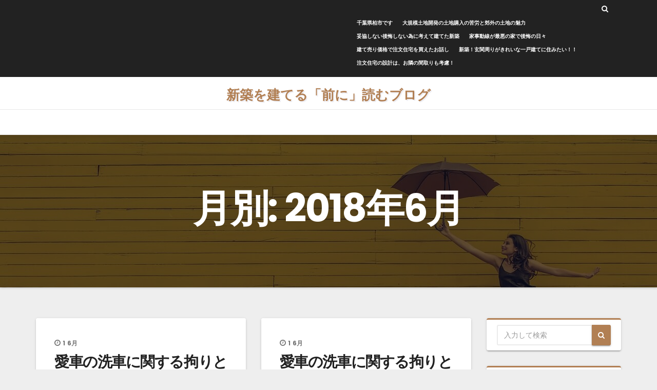

--- FILE ---
content_type: text/html; charset=UTF-8
request_url: https://kosodatehome.link/2018/06/
body_size: 5620
content:
<!DOCTYPE html>
<html lang="ja">
<head>
<meta charset="UTF-8">
<meta name="viewport" content="width=device-width, initial-scale=1">
<link rel="pingback" href="https://kosodatehome.link/xmlrpc.php">
<title>6月, 2018 | 新築を建てる「前に」読むブログ</title>

<!-- All in One SEO Pack 2.12 by Michael Torbert of Semper Fi Web Design[204,242] -->
<meta name="robots" content="noindex,follow" />

<link rel="canonical" href="https://kosodatehome.link/2018/06/" />
<!-- /all in one seo pack -->
<link rel='dns-prefetch' href='//fonts.googleapis.com' />
<link rel='dns-prefetch' href='//s.w.org' />
<link rel="alternate" type="application/rss+xml" title="新築を建てる「前に」読むブログ &raquo; フィード" href="https://kosodatehome.link/feed/" />
<link rel="alternate" type="application/rss+xml" title="新築を建てる「前に」読むブログ &raquo; コメントフィード" href="https://kosodatehome.link/comments/feed/" />
		<script type="text/javascript">
			window._wpemojiSettings = {"baseUrl":"https:\/\/s.w.org\/images\/core\/emoji\/11.2.0\/72x72\/","ext":".png","svgUrl":"https:\/\/s.w.org\/images\/core\/emoji\/11.2.0\/svg\/","svgExt":".svg","source":{"concatemoji":"https:\/\/kosodatehome.link\/wp-includes\/js\/wp-emoji-release.min.js?ver=b04d7dd6c4999af0697726ddbdd20746"}};
			!function(e,a,t){var n,r,o,i=a.createElement("canvas"),p=i.getContext&&i.getContext("2d");function s(e,t){var a=String.fromCharCode;p.clearRect(0,0,i.width,i.height),p.fillText(a.apply(this,e),0,0);e=i.toDataURL();return p.clearRect(0,0,i.width,i.height),p.fillText(a.apply(this,t),0,0),e===i.toDataURL()}function c(e){var t=a.createElement("script");t.src=e,t.defer=t.type="text/javascript",a.getElementsByTagName("head")[0].appendChild(t)}for(o=Array("flag","emoji"),t.supports={everything:!0,everythingExceptFlag:!0},r=0;r<o.length;r++)t.supports[o[r]]=function(e){if(!p||!p.fillText)return!1;switch(p.textBaseline="top",p.font="600 32px Arial",e){case"flag":return s([55356,56826,55356,56819],[55356,56826,8203,55356,56819])?!1:!s([55356,57332,56128,56423,56128,56418,56128,56421,56128,56430,56128,56423,56128,56447],[55356,57332,8203,56128,56423,8203,56128,56418,8203,56128,56421,8203,56128,56430,8203,56128,56423,8203,56128,56447]);case"emoji":return!s([55358,56760,9792,65039],[55358,56760,8203,9792,65039])}return!1}(o[r]),t.supports.everything=t.supports.everything&&t.supports[o[r]],"flag"!==o[r]&&(t.supports.everythingExceptFlag=t.supports.everythingExceptFlag&&t.supports[o[r]]);t.supports.everythingExceptFlag=t.supports.everythingExceptFlag&&!t.supports.flag,t.DOMReady=!1,t.readyCallback=function(){t.DOMReady=!0},t.supports.everything||(n=function(){t.readyCallback()},a.addEventListener?(a.addEventListener("DOMContentLoaded",n,!1),e.addEventListener("load",n,!1)):(e.attachEvent("onload",n),a.attachEvent("onreadystatechange",function(){"complete"===a.readyState&&t.readyCallback()})),(n=t.source||{}).concatemoji?c(n.concatemoji):n.wpemoji&&n.twemoji&&(c(n.twemoji),c(n.wpemoji)))}(window,document,window._wpemojiSettings);
		</script>
		<style type="text/css">
img.wp-smiley,
img.emoji {
	display: inline !important;
	border: none !important;
	box-shadow: none !important;
	height: 1em !important;
	width: 1em !important;
	margin: 0 .07em !important;
	vertical-align: -0.1em !important;
	background: none !important;
	padding: 0 !important;
}
</style>
	<link rel='stylesheet' id='wp-block-library-css'  href='https://kosodatehome.link/wp-includes/css/dist/block-library/style.min.css?ver=b04d7dd6c4999af0697726ddbdd20746' type='text/css' media='all' />
<link rel='stylesheet' id='ferry-fonts-css'  href='//fonts.googleapis.com/css?family=Poppins%3A300%2C400%2C500%2C700%7Citalic&#038;subset=latin%2Clatin-ext' type='text/css' media='all' />
<link rel='stylesheet' id='bootstrap-css'  href='https://kosodatehome.link/wp-content/themes/ferry/css/bootstrap.css?ver=b04d7dd6c4999af0697726ddbdd20746' type='text/css' media='all' />
<link rel='stylesheet' id='ferry-style-css'  href='https://kosodatehome.link/wp-content/themes/ferry/style.css?ver=b04d7dd6c4999af0697726ddbdd20746' type='text/css' media='all' />
<link rel='stylesheet' id='ferry_color-css'  href='https://kosodatehome.link/wp-content/themes/ferry/css/colors/default.css?ver=b04d7dd6c4999af0697726ddbdd20746' type='text/css' media='all' />
<link rel='stylesheet' id='smartmenus-css'  href='https://kosodatehome.link/wp-content/themes/ferry/css/jquery.smartmenus.bootstrap.css?ver=b04d7dd6c4999af0697726ddbdd20746' type='text/css' media='all' />
<link rel='stylesheet' id='font-awesome-min-css'  href='https://kosodatehome.link/wp-content/themes/ferry/css/font-awesome.min.css?ver=b04d7dd6c4999af0697726ddbdd20746' type='text/css' media='all' />
<link rel='stylesheet' id='carousel-css'  href='https://kosodatehome.link/wp-content/themes/ferry/css/owl.carousel.css?ver=b04d7dd6c4999af0697726ddbdd20746' type='text/css' media='all' />
<link rel='stylesheet' id='owl_transitions-css'  href='https://kosodatehome.link/wp-content/themes/ferry/css/owl.transitions.css?ver=b04d7dd6c4999af0697726ddbdd20746' type='text/css' media='all' />
<link rel='stylesheet' id='animate-css'  href='https://kosodatehome.link/wp-content/themes/ferry/css/animate.css?ver=b04d7dd6c4999af0697726ddbdd20746' type='text/css' media='all' />
<script type='text/javascript' src='https://kosodatehome.link/wp-includes/js/jquery/jquery.js?ver=1.12.4'></script>
<script type='text/javascript' src='https://kosodatehome.link/wp-includes/js/jquery/jquery-migrate.min.js?ver=1.4.1'></script>
<script type='text/javascript' src='https://kosodatehome.link/wp-content/themes/ferry/js/bootstrap.js?ver=b04d7dd6c4999af0697726ddbdd20746'></script>
<script type='text/javascript' src='https://kosodatehome.link/wp-content/themes/ferry/js/navigation.js?ver=b04d7dd6c4999af0697726ddbdd20746'></script>
<script type='text/javascript' src='https://kosodatehome.link/wp-content/themes/ferry/js/jquery.smartmenus.js?ver=b04d7dd6c4999af0697726ddbdd20746'></script>
<script type='text/javascript' src='https://kosodatehome.link/wp-content/themes/ferry/js/jquery.smartmenus.bootstrap.js?ver=b04d7dd6c4999af0697726ddbdd20746'></script>
<script type='text/javascript' src='https://kosodatehome.link/wp-content/themes/ferry/js/owl.carousel.js?ver=b04d7dd6c4999af0697726ddbdd20746'></script>
<script type='text/javascript' src='https://kosodatehome.link/wp-content/themes/ferry/js/custom.js?ver=b04d7dd6c4999af0697726ddbdd20746'></script>
<link rel="EditURI" type="application/rsd+xml" title="RSD" href="https://kosodatehome.link/xmlrpc.php?rsd" />
<link rel="wlwmanifest" type="application/wlwmanifest+xml" href="https://kosodatehome.link/wp-includes/wlwmanifest.xml" /> 

		<style type="text/css">.recentcomments a{display:inline !important;padding:0 !important;margin:0 !important;}</style>
		</head>
<body class="archive date" >
<div class="wrapper">
<a style="display:none;" class="skip-link screen-reader-text" href="#content">
コンテンツへスキップ</a>
<header class="header-center"> 
  <!--==================== TOP BAR ====================-->
<div class="ferry-head-detail hidden-xs hidden-sm">
    <div class="container">
      <div class="row">
        <div class="col-md-6 col-xs-12 col-sm-6">
			<ul class="info-left">
								<li>
</li>
				<li></li>
			</ul>
        </div>
        <div class="col-md-6 col-xs-12">
        	<ul class="info-right">
              <li>  </li>
			  <li><a href="#" data-toggle="modal" data-target="#search"><i class="fa fa-search"></i></a></li>
            </ul>
             <div class="info-right"><ul>
<li class="page_item page-item-16"><a href="https://kosodatehome.link/k-kasiwasi/">千葉県柏市です</a></li>
<li class="page_item page-item-6"><a href="https://kosodatehome.link/">大規模土地開発の土地購入の苦労と郊外の土地の魅力</a></li>
<li class="page_item page-item-13"><a href="https://kosodatehome.link/k-dakyou/">妥協しない後悔しない為に考えて建てた新築</a></li>
<li class="page_item page-item-38"><a href="https://kosodatehome.link/k-dousen/">家事動線が最悪の家で後悔の日々</a></li>
<li class="page_item page-item-11"><a href="https://kosodatehome.link/k-jyuutaku/">建て売り価格で注文住宅を買えたお話し</a></li>
<li class="page_item page-item-30"><a href="https://kosodatehome.link/k-sinchiku/">新築！玄関周りがきれいな一戸建てに住みたい！！</a></li>
<li class="page_item page-item-32"><a href="https://kosodatehome.link/k-madori/">注文住宅の設計は、お隣の間取りも考慮！</a></li>
</ul></div>
        </div>
      </div>
    </div>
</div>
<div class="clearfix"></div>
	<div class="container">
		<div class="row">
          <div class="logo-center">
            <!-- Logo -->
                        <a class="navbar-brand text-center center-block" href="https://kosodatehome.link/">新築を建てる「前に」読むブログ			<br>
            <span class="site-description"></span>   
            </a>      
                        <!-- Logo -->
          </div>
		</div>
	</div>
	<div class="ta-main-nav">
		<nav class="navbar navbar-default navbar-static-top navbar-wp">
			<div class="container"> 
			  <!-- navbar-toggle -->
			  <button type="button" class="navbar-toggle collapsed" data-toggle="collapse" data-target="#navbar-wp"> <span class="sr-only">Toggle Navigation</span> <span class="icon-bar"></span> <span class="icon-bar"></span> <span class="icon-bar"></span> </button>
			  <!-- /navbar-toggle --> 
			  <!-- Navigation -->
			  
			  <div class="collapse navbar-collapse" id="navbar-wp">
							  </div>
			  <!-- /Navigation --> 
			</div>
		</nav>
	</div>
</header>
<!-- #masthead --> <!-- Breadcrumb -->
<div class="ferry-breadcrumb-section">
  <div class="overlay">
    <div class="container">
      <div class="row">
        <div class="col-md-12">
          <div class="ferry-breadcrumb-title">
            <h1 class="page-title">月別: 2018年6月</h1>          </div>
			<div>
            <ul class="ferry-page-breadcrumb">
                          </ul>
			</div>
        </div>
      </div>
    </div>
  </div>
</div>
<!-- /End Breadcrumb -->
<main id="content">
  <div class="container">
    <div class="row">
      <div class="12 col-md-9">
        <div class="row">
			<div class="col-md-6">
	<div id="post-244" class="post-244 post type-post status-publish format-standard hentry category-13">
		<div  class="ferry-blog-post-box white" >
			<article class="small">
				<span class="ferry-blog-date">
					<i class="fa fa-clock-o"></i>
					<span>1</span>
					<span>6月</span> 
				</span> 
				<h2 class="ferry-blog-title">
					<a title="愛車の洗車に関する拘りとは" href="https://kosodatehome.link/senshakodawari/"> 愛車の洗車に関する拘りとは</a>
				</h2>
				<p>愛車の洗車道具というのをそれなりにこだわっていたことがあるのですがとりあえずスポンジを良いものにするということ<br><a class="ferry_excerpt_more_button" href="https://kosodatehome.link/senshakodawari/">もっと見る</a></p>				<div class="ferry-blog-category"> 
											<a href="https://kosodatehome.link/category/%e6%b4%97%e8%bb%8a%ef%bc%86%e6%89%8b%e5%85%a5%e3%82%8c/" rel="category tag">洗車＆手入れ</a>												<a href="https://kosodatehome.link/author/gotanda00/">by gotanda00						</a> 
				</div>
							</article>
		</div>
	</div>
</div><div class="col-md-6">
	<div id="post-244" class="post-244 post type-post status-publish format-standard hentry category-13">
		<div  class="ferry-blog-post-box white" >
			<article class="small">
				<span class="ferry-blog-date">
					<i class="fa fa-clock-o"></i>
					<span>1</span>
					<span>6月</span> 
				</span> 
				<h2 class="ferry-blog-title">
					<a title="愛車の洗車に関する拘りとは" href="https://kosodatehome.link/senshakodawari/"> 愛車の洗車に関する拘りとは</a>
				</h2>
				<p>愛車の洗車道具というのをそれなりにこだわっていたことがあるのですがとりあえずスポンジを良いものにするということ<br><a class="ferry_excerpt_more_button" href="https://kosodatehome.link/senshakodawari/">もっと見る</a></p>				<div class="ferry-blog-category"> 
											<a href="https://kosodatehome.link/category/%e6%b4%97%e8%bb%8a%ef%bc%86%e6%89%8b%e5%85%a5%e3%82%8c/" rel="category tag">洗車＆手入れ</a>												<a href="https://kosodatehome.link/author/gotanda00/">by gotanda00						</a> 
				</div>
							</article>
		</div>
	</div>
</div>          <div class="col-md-12 text-center">
			           </div>
        </div>
      </div>
	  <aside class="col-md-3">
        <aside id="secondary" class="widget-area" role="complementary">
	<div id="sidebar-right" class="ferry-sidebar">
		<div id="search-2" class="ferry-widget widget_search"><form method="get" id="searchform" action="https://kosodatehome.link/">
  <div class="input-group">
    <input type="text" class="form-control"  name="s" id="s" placeholder="入力して検索" />
    <span class="input-group-btn btn-default ">
    <button type="submit" class="btn"> <i class="fa fa-search"></i> </button>
    </span> </div>
</form>
</div>		<div id="recent-posts-2" class="ferry-widget widget_recent_entries">		<h6>最近の投稿</h6>		<ul>
											<li>
					<a href="https://kosodatehome.link/iedukuri/">家造りは責任感が必要な大切な作業</a>
									</li>
											<li>
					<a href="https://kosodatehome.link/water/">ガラスへの撥水コートの利点について</a>
									</li>
											<li>
					<a href="https://kosodatehome.link/smoke/">車にスモークをしてみた</a>
									</li>
											<li>
					<a href="https://kosodatehome.link/new/">新車を購入後の早い時期にコーティングする</a>
									</li>
											<li>
					<a href="https://kosodatehome.link/sekoumae/">ピュアキーパー施工前の下地処理について</a>
									</li>
					</ul>
		</div><div id="recent-comments-2" class="ferry-widget widget_recent_comments"><h6>最近のコメント</h6><ul id="recentcomments"></ul></div><div id="archives-2" class="ferry-widget widget_archive"><h6>アーカイブ</h6>		<ul>
				<li><a href='https://kosodatehome.link/2018/10/'>2018年10月</a></li>
	<li><a href='https://kosodatehome.link/2018/09/'>2018年9月</a></li>
	<li><a href='https://kosodatehome.link/2018/08/'>2018年8月</a></li>
	<li><a href='https://kosodatehome.link/2018/07/'>2018年7月</a></li>
	<li><a href='https://kosodatehome.link/2018/06/'>2018年6月</a></li>
	<li><a href='https://kosodatehome.link/2018/05/'>2018年5月</a></li>
	<li><a href='https://kosodatehome.link/2018/04/'>2018年4月</a></li>
	<li><a href='https://kosodatehome.link/2018/02/'>2018年2月</a></li>
	<li><a href='https://kosodatehome.link/2018/01/'>2018年1月</a></li>
	<li><a href='https://kosodatehome.link/2017/12/'>2017年12月</a></li>
	<li><a href='https://kosodatehome.link/2017/11/'>2017年11月</a></li>
	<li><a href='https://kosodatehome.link/2017/10/'>2017年10月</a></li>
	<li><a href='https://kosodatehome.link/2017/02/'>2017年2月</a></li>
	<li><a href='https://kosodatehome.link/2017/01/'>2017年1月</a></li>
	<li><a href='https://kosodatehome.link/2016/12/'>2016年12月</a></li>
	<li><a href='https://kosodatehome.link/2016/11/'>2016年11月</a></li>
		</ul>
			</div><div id="categories-2" class="ferry-widget widget_categories"><h6>カテゴリー</h6>		<ul>
				<li class="cat-item cat-item-15"><a href="https://kosodatehome.link/category/%e3%82%ab%e3%83%bc%e3%82%aa%e3%83%bc%e3%83%87%e3%82%a3%e3%82%aa/" >カーオーディオ</a>
</li>
	<li class="cat-item cat-item-16"><a href="https://kosodatehome.link/category/%e3%82%ab%e3%83%bc%e3%82%b3%e3%83%bc%e3%83%86%e3%82%a3%e3%83%b3%e3%82%b0/" >カーコーティング</a>
</li>
	<li class="cat-item cat-item-10"><a href="https://kosodatehome.link/category/%e3%82%ab%e3%83%bc%e3%83%95%e3%82%a3%e3%83%ab%e3%83%a0/" >カーフィルム</a>
</li>
	<li class="cat-item cat-item-17"><a href="https://kosodatehome.link/category/%e3%82%ab%e3%83%bc%e7%94%a8%e5%93%81/" >カー用品</a>
</li>
	<li class="cat-item cat-item-5"><a href="https://kosodatehome.link/category/%e3%82%af%e3%83%83%e3%82%b7%e3%83%a7%e3%83%b3/" >クッション</a>
</li>
	<li class="cat-item cat-item-6"><a href="https://kosodatehome.link/category/%e3%82%b7%e3%83%bc%e3%83%88/" >シート</a>
</li>
	<li class="cat-item cat-item-2"><a href="https://kosodatehome.link/category/%e3%83%88%e3%82%a4%e3%83%ac/" >トイレ</a>
</li>
	<li class="cat-item cat-item-12"><a href="https://kosodatehome.link/category/%e3%83%90%e3%82%a4%e3%82%af%e3%82%b3%e3%83%bc%e3%83%86%e3%82%a3%e3%83%b3%e3%82%b0/" >バイクコーティング</a>
</li>
	<li class="cat-item cat-item-14"><a href="https://kosodatehome.link/category/%e3%83%90%e3%82%a4%e3%82%af%e3%83%a1%e3%83%b3%e3%83%86%e3%83%8a%e3%83%b3%e3%82%b9/" >バイクメンテナンス</a>
</li>
	<li class="cat-item cat-item-4"><a href="https://kosodatehome.link/category/%e4%b8%80%e6%88%b8%e5%bb%ba%e3%81%a6/" >一戸建て</a>
</li>
	<li class="cat-item cat-item-11"><a href="https://kosodatehome.link/category/%e6%96%bd%e5%b7%a5/" >施工</a>
</li>
	<li class="cat-item cat-item-1"><a href="https://kosodatehome.link/category/%e6%9c%aa%e5%88%86%e9%a1%9e/" >未分類</a>
</li>
	<li class="cat-item cat-item-3"><a href="https://kosodatehome.link/category/%e6%b3%a8%e6%96%87%e4%bd%8f%e5%ae%85/" >注文住宅</a>
</li>
	<li class="cat-item cat-item-13"><a href="https://kosodatehome.link/category/%e6%b4%97%e8%bb%8a%ef%bc%86%e6%89%8b%e5%85%a5%e3%82%8c/" >洗車＆手入れ</a>
</li>
	<li class="cat-item cat-item-8"><a href="https://kosodatehome.link/category/%e8%85%b0%e7%97%9b/" >腰痛</a>
</li>
	<li class="cat-item cat-item-9"><a href="https://kosodatehome.link/category/%e9%81%8b%e8%bb%a2/" >運転</a>
</li>
	<li class="cat-item cat-item-7"><a href="https://kosodatehome.link/category/%e9%95%b7%e6%99%82%e9%96%93%e3%83%89%e3%83%a9%e3%82%a4%e3%83%96/" >長時間ドライブ</a>
</li>
		</ul>
			</div><div id="meta-2" class="ferry-widget widget_meta"><h6>メタ情報</h6>			<ul>
						<li><a href="https://kosodatehome.link/wp-login.php">ログイン</a></li>
			<li><a href="https://kosodatehome.link/feed/">投稿の <abbr title="Really Simple Syndication">RSS</abbr></a></li>
			<li><a href="https://kosodatehome.link/comments/feed/">コメントの <abbr title="Really Simple Syndication">RSS</abbr></a></li>
			<li><a href="https://ja.wordpress.org/" title="Powered by WordPress, state-of-the-art semantic personal publishing platform.">WordPress.org</a></li>			</ul>
			</div>	</div>
</aside><!-- #secondary -->
      </aside>
    </div>
  </div>
</main>
<!--==================== ferry-FOOTER AREA ====================-->
<footer> 
  <div class="overlay"> 
  <!--Start ferry-footer-widget-area-->
    <div class="ferry-footer-widget-area">
    <div class="container">
      <div class="row">
        <div id="meta-3" class="col-md-3 col-sm-6 rotateInDownLeft animated ferry-widget widget_meta"><h6>メタ情報</h6>			<ul>
						<li><a href="https://kosodatehome.link/wp-login.php">ログイン</a></li>
			<li><a href="https://kosodatehome.link/feed/">投稿の <abbr title="Really Simple Syndication">RSS</abbr></a></li>
			<li><a href="https://kosodatehome.link/comments/feed/">コメントの <abbr title="Really Simple Syndication">RSS</abbr></a></li>
			<li><a href="https://ja.wordpress.org/" title="Powered by WordPress, state-of-the-art semantic personal publishing platform.">WordPress.org</a></li>			</ul>
			</div>		<div id="recent-posts-3" class="col-md-3 col-sm-6 rotateInDownLeft animated ferry-widget widget_recent_entries">		<h6>最近の投稿</h6>		<ul>
											<li>
					<a href="https://kosodatehome.link/iedukuri/">家造りは責任感が必要な大切な作業</a>
									</li>
											<li>
					<a href="https://kosodatehome.link/water/">ガラスへの撥水コートの利点について</a>
									</li>
											<li>
					<a href="https://kosodatehome.link/smoke/">車にスモークをしてみた</a>
									</li>
											<li>
					<a href="https://kosodatehome.link/new/">新車を購入後の早い時期にコーティングする</a>
									</li>
											<li>
					<a href="https://kosodatehome.link/sekoumae/">ピュアキーパー施工前の下地処理について</a>
									</li>
					</ul>
		</div><div id="pages-2" class="col-md-3 col-sm-6 rotateInDownLeft animated ferry-widget widget_pages"><h6>固定ページ</h6>		<ul>
			<li class="page_item page-item-16"><a href="https://kosodatehome.link/k-kasiwasi/">千葉県柏市です</a></li>
<li class="page_item page-item-6"><a href="https://kosodatehome.link/">大規模土地開発の土地購入の苦労と郊外の土地の魅力</a></li>
<li class="page_item page-item-13"><a href="https://kosodatehome.link/k-dakyou/">妥協しない後悔しない為に考えて建てた新築</a></li>
<li class="page_item page-item-38"><a href="https://kosodatehome.link/k-dousen/">家事動線が最悪の家で後悔の日々</a></li>
<li class="page_item page-item-11"><a href="https://kosodatehome.link/k-jyuutaku/">建て売り価格で注文住宅を買えたお話し</a></li>
<li class="page_item page-item-30"><a href="https://kosodatehome.link/k-sinchiku/">新築！玄関周りがきれいな一戸建てに住みたい！！</a></li>
<li class="page_item page-item-32"><a href="https://kosodatehome.link/k-madori/">注文住宅の設計は、お隣の間取りも考慮！</a></li>
		</ul>
			</div>      </div>
    </div>
  </div>
    <!--End ferry-footer-widget-area-->
  <div class="ferry-footer-copyright">
    <div class="container">
      <div class="row">
			<div class="col-md-6">
						<p>&copy; Copyright 2017 by <a href="#">Ferry</a>. All Rights Reserved. Powered by <a href=" https://wordpress.org/">WordPress</a></p>			</div>
						<div class="col-md-6 text-right">
                    <ul class="ferry-social">
                                   <li><span class="icon-soci"><a href=""  ><i class="fa fa-facebook"></i></a></span></li>
                        <li><span class="icon-soci"><a href=""  ><i class="fa fa-twitter"></i></a></span></li>
                        <li><span class="icon-soci"><a href=""  ><i class="fa fa-linkedin"></i></a></span></li>
                        <li><span class="icon-soci"><a href=""  ><i class="fa fa-google-plus"></i></a></span></li>
                      </ul>
                  </div>
		</div>
      </div>
    </div>
  </div>
  </div>
</footer>
</div>
<!--Scroll To Top--> 
<a href="#" class="ferry_scroll bounceInRight  animated"><i class="fa fa-level-up"></i></a> 
<!--/Scroll To Top-->
<script type='text/javascript' src='https://kosodatehome.link/wp-includes/js/wp-embed.min.js?ver=b04d7dd6c4999af0697726ddbdd20746'></script>
</body>
</html>

--- FILE ---
content_type: text/css
request_url: https://kosodatehome.link/wp-content/themes/ferry/style.css?ver=b04d7dd6c4999af0697726ddbdd20746
body_size: 11234
content:
/*
Theme Name: ferry
Theme URI: https://www.themeansar.com/free-themes/ferry
Author: themeansar
Author URI: https://www.themeansar.com
Description: ferry is a powerful bootstrap WordPress theme for ecommerce and woocommerce. This theme designed for ferry (e-commerce business , online-shop, store, online business etc.). This theme is packed with lots of exciting feature that enhances the ecommerce experience. This theme package many premium features and several custom widgets which helps making your online store.Theme suitable for photography, e-shop, gallary, magzine, blog, blog full-width, page full-width, blog masonry, blog slider, service, fashion, portfolio, music. View the demo of ferry Premium https://themeansar.com/demo/wp/ferry/default/
Version: 2.6.1
Tags: two-columns, three-columns, left-sidebar, right-sidebar, translation-ready, custom-background, custom-logo, featured-images, footer-widgets, full-width-template, blog, e-commerce, photography
License: GNU General Public License v3 or later
License URI: http://www.gnu.org/licenses/gpl.html
Text Domain: ferry
*/

/* --------------------------------------
=========================================
	Header
=========================================
-----------------------------------------*/
.ferry-trhead {
	position: absolute;
	right: 0;
	left: 0;
	z-index: 999;
}
.ferry-cart {
	position: relative;
}
.ferry-cart i {
	font-size: 20px;
}
.ferry-cart-count {
    background: #e33729;
    border-radius: 20px;
    color: #ffffff;
    display: inline-block;
    font-size: 9px;
    font-weight: bold;
    height: 16px;
    line-height: 15px;
    margin-left: -7px;
    margin-top: 0;
    position: absolute;
    text-align: center;
    vertical-align: top;
    width: 16px;
}

h1.site-title a:hover, p.site-description{color:#B17F53;}

.site-branding-text a:hover{color:#B17F53;}
.ferry-head-detail {
	padding: 5px 0;
}
.ferry-head-detail .info-left {
	display: block;
	float: left;
	margin: 0;
	padding: 0;
}
.ferry-head-detail .info-left li {
	display: inline-block;
	margin-right: 15px;
	padding: 0;
}
.ferry-head-detail .info-left li a {
	font-size: 10px;
	font-weight: bold;
	text-transform: uppercase;
}
.ferry-head-detail .info-left i {
	font-size: 12px;
	padding-right: 10px;
}
.info-right {
	display: block;
	float: right;
	margin: 0;
	padding: 0;
}
.info-right li {
	display: inline-block;
	margin-right: 15px;
	padding: 0;
}
.ferry-head-detail .info-right li a {
	font-size: 10px;
	font-weight: bold;
	text-transform: uppercase;
}
.ferry-head-detail .info-right i {
	font-size: 14px;
	padding-right: 10px;
}
.ferry-head-detail ul ul {
	display:none;
	position:absolute;
	top:98%;
	right: inherit;
	background:#fff;
	padding:0;
	border-radius: 0;
	z-index: 999;
	box-shadow: 0 2px 4px 0 rgba(0, 0, 0, 0.13);
	border: 1px solid #eee;
}
.ferry-head-detail ul ul li {
	float:none;
	width:100%;
	min-width: 100px;
	padding: 8px 0;
}
.ferry-head-detail ul ul a {
	line-height:1;
	padding: 8px 16px;
}
.ferry-head-detail .info-left ul li a, .ferry-head-detail .info-right ul li a {
	text-transform: capitalize;
}
.ferry-head-detail ul ul ul {
	top:0;
	left:100%;
}
.ferry-head-detail ul li:hover > ul {
	display:block;
}
.ferry-head-detail ul li:last-child > ul {
	float: left;
	right: 0;
	left: inherit;
}
.ferry-cart {
	position: relative;
}
.ferry-cart-count {
    background: #e33729;
    border-radius: 20px;
    color: #ffffff;
    display: inline-block;
    font-size: 9px;
    font-weight: bold;
    height: 16px;
    line-height: 15px;
    margin-left: -15px;
    margin-top: 0;
    position: absolute;
    text-align: center;
    vertical-align: top;
    width: 16px;
}
/*---------------------------------------
	Theme Menu          
-----------------------------------------*/
.header-center .navbar-nav {
    float: none;
    height: 43px;
}

.header-center .navbar-collapse {
    text-align: center;
}
.navbar-wp {
	margin: 0;
	padding: 0;
	border: none;
	border-radius: 0;
	z-index: 1000;
}
.navbar-brand {
	font-size: 26px;
	height: auto;
	line-height: 25px;
	margin-right: 50px;
	padding: 15px 0;
	text-shadow: 2px 2px 1px rgba(150, 150, 183, 0.18);
}
.navbar-brand span.site-description {
	font-size: 13px;
	line-height: 0;
}
.navbar-wp .navbar-nav > li> a {
	padding: 16px 16px;
	margin-right: 0;
	font-size: 14px;
	font-weight: 600;
	letter-spacing: 0.5px;
	-webkit-transition: all .25s ease-out;
	-moz-transition: all .25s ease-out;
	transition: all .25s ease-out;
	margin-bottom: 0px;
}
.navbar-wp .navbar-nav > li > ul > li > a i {
	padding-right: 10px;
}
.navbar-wp .navbar-nav > .disabled > a, .navbar-wp .navbar-nav > .disabled > a:hover, .navbar-wp .navbar-nav > .disabled > a:focus {
	background-color: transparent;
}
.navbar-base .navbar-nav > .open > a, .navbar-base .navbar-nav > .open > a:hover, .navbar-base .navbar-nav > .open > a:focus {
	background: transparent;
}
.navbar-toggle {
	border-radius: 4px;
	margin: 10px auto;
	position: absolute;
	right: 5%;
	border: none;
}
.navbar-wp .dropdown-menu {
	min-width: 200px;
	padding: 0;
	border: none;
	border-radius: 0;
	z-index: 10;
	right: auto;
	left: 0;
}
.navbar-wp .dropdown-menu > li {
	border-width: 0 0 1px 0;
	border-style: solid;
}
.navbar-wp .dropdown-menu > li:last-child {
	border: 0
}
.navbar-wp .dropdown-menu > li > a {
	padding: 8px 15px;
	font-size: 12px;
}
.navbar-nav > li:last-child > .dropdown-menu {
	right: 0;
	left: auto;
}
.navbar-wp.affix .navbar-inner {
	border-bottom: 0
}
.navbar-wp.affix .navbar-nav > li > a {
	padding: 18px 16px;
	margin-right: 0;
	font-size: 14px;
	font-weight: 500;
	text-transform: uppercase
}
.dropdown-submenu {
	position: relative
}
.dropdown-submenu > .dropdown-menu {
	top: -1px;
	left: 100%;
	margin-top: 0;
	margin-left: 0;
	border-top-left-radius: 0;
	border-bottom-left-radius: 0
}
.dropdown-submenu:hover > .dropdown-menu {
	display: block;
	padding: 0
}
.dropdown-submenu.pull-left {
	float: none
}
.dropdown-submenu.pull-left > .dropdown-menu {
	left: -100%;
	margin-left: 10px
}
.navbar-wp .navbar-brand {
    font-size: 22px;
    line-height: 20px;
    padding: 8px 0 0 15px;
    transition: all 0.25s ease-out 0s;
}
.is-sticky .ferry-main-nav {
	box-shadow: 0 1px 3px 1px rgba(0, 0, 0, 0.2);
	z-index: 999;
}
.is-sticky .navbar-brand {
	padding: 8px 0 0 15px;
	transition: all 0.25s ease-out 0s;
	font-size: 22px;
	line-height: 18px;
}
.is-sticky .navbar-brand img {
	height: 40px;
	transition: all 0.25s ease-out 0s;
}
.is-sticky .navbar-nav > li > a {
	padding: 16px 16px;
	transition: all 0.25s ease-out 0s;
}
.ferry-search-box {
    position: absolute;
    right: 0px;
    top: 16px;
}

.ferry-search-modal .ferry-search .btn {
	padding: 2px 12px;
	border-radius: 0 3px 3px 0;
	height: 40px;
	border-width: 1px;
	border-style: solid;
}
.ferry-search-modal .modal-header .close:focus, .ferry-search-modal .modal-header .close:hover {
	background: none;
}
.ferry-search-modal {
	top: 30%;
}
.ferry-search-modal .modal-header {

}
.ferry-search-modal .modal-content{
	background: transparent;
	box-shadow: none;
	border: none;
}
.modal-backdrop {
	background: #fff;
}
.modal-backdrop.in {
    opacity: 0.90;
}
.modal-header {
	border-bottom: none;
}
/*---------------------------------------
	Theme Menu Center 
-----------------------------------------*/
.header-center .navbar-wp {
	box-shadow: 0 3px 5px rgba(0,0,0,.05);
	border-width: 1px 0 1px 0;
	border-style: solid;
}
.header-center .logo-center {
	width: 100%;
	text-align: center;
	padding: 0;
}
.header-center .logo-center .navbar-brand {
	float: none;
    display: inline-block;
    margin: 8px auto 0 auto;
    font-weight: bold;
}
.navbar-brand span.site-description {
	font-size: 12px;
	font-weight: normal;
	line-height: 0;
}
.header-center .navbar-wp .navbar-nav > li > a {
	padding: 16px 16px;
}
.header-center .ta-search-box {
    position: absolute;
    right: 0px;
    top: 0;
}

/*---------------------------------------
	Body & Global           
-----------------------------------------*/
body {
	padding: 0;
	margin: 0;
	font-family: 'Poppins', sans-serif;
	font-size: 14px;
	font-weight: 400;
	line-height: 24px;
}
.boxed {
	width: 1170px;
	margin: 0 auto;
	box-shadow: 0 0 10px 0 rgba(48, 48, 48, 0.5);
}
a {
	text-decoration: none;
}
body a:focus, body a:hover {
	outline: none;
	text-decoration: none;
}
select {
	background-clip: padding-box;
	background-color: #fff;
	border: 1px solid #ccc;
	border-radius: 3px;
	color: #444;
	display: block;
	font-weight: 400;
	overflow: hidden;
	padding: 6px 12px;
	position: relative;
	text-decoration: none;
	white-space: nowrap;
}
 .no-gutter > [class*=col-] {
 padding-right: 0;
 padding-left: 0;
}
input:not([type]), input[type="email"], input[type="number"], input[type="password"], input[type="tel"], input[type="url"], input[type="text"] {
	border-radius: 3px;
	margin-bottom: 20px;
	box-shadow: inherit;
	padding: 6px 12px;
	line-height: 25px;
	border-width: 2px;
	border-style: solid;
}
input[type="button"], input[type="reset"], input[type="submit"], button {
	padding: 5px 35px;
	line-height: 30px;
	border-radius: 30px;
	font-weight: bold;
	font-size: 14px;
	border-width: 1px;
	border-style: solid;
	transition: all 0.4s ease-in-out 0s;
	box-shadow: 0 2px 2px 0 rgba(0, 0, 0, 0.14), 0 3px 1px -2px rgba(0, 0, 0, 0.2), 0 1px 5px 0 rgba(0, 0, 0, 0.12);
}
input:not([type]):hover, input[type="email"]:hover, input[type="number"]:hover, input[type="password"]:hover, input[type="tel"]:hover, input[type="url"]:hover, input[type="text"]:hover, input:not([type]):focus, input[type="email"]:focus, input[type="number"]:focus, input[type="password"]:focus, input[type="tel"]:focus, input[type="url"]:focus, input[type="text"]:focus {
	border-width: 2px;
	border-style: solid;
}
input[type="submit"]:hover, button:hover, input[type="submit"]:focus, button:focus {
	transition: all 0.3s ease 0s;
	outline: none;
}
.form-control {
	border-width: 2px;
}
select, textarea {
	border-width: 2px;
	border-style: solid;
	border-radius: 3px;
}
mark, .mark {
	padding: 2px 5px;
	border-radius: 3px;
}
/*Responsive Video*/
.responsive-video {
	height: 0;
	padding-top: 1px;
	position: relative;
	padding-bottom: 56.25%; /*16:9*/
}
.responsive-video iframe {
	top: 0;
	left: 0;
	width: 100%;
	height: 100%;
	position: absolute;
	border: none;
}
/*---------------------------------------
	Typography        
-----------------------------------------*/
h1, .h1 {
	font-size: 34px;
	line-height: 40px;
}
h2, .h2 {
	font-size: 32px;
	line-height: 35px;
}
h3, .h3 {
	font-size: 28px;
	line-height: 30px;
}
h4, .h4 {
	font-size: 24px;
	line-height: 25px;
}
h5, .h5 {
	font-size: 20px;
	line-height: 20px;
}
h6, .h6 {
	font-size: 16px;
	line-height: 20px;
}
h1, .h1, h2, .h2, h3, .h3, h4, .h4, h5, .h5, h6, .h6 {
	font-family: 'Poppins', sans-serif;
	font-weight: 600;
	letter-spacing: -0.03em;
}
.alignleft {
    display: inline;
    float: left;
    margin-right: 50px;
}

.alignright {
    display: inline;
    float: right;
    margin-left: 50px;
}

.aligncenter {
    clear: both;
    display: block;
    margin-left: auto;
    margin-right: auto;
    margin-bottom: 30px;
}

.text-alignleft {
    text-align: left;
}

.text-alignright {
    text-align: right;
}

.text-aligncenter {
    text-align: center;

}
.ferry-accordion-heading {
	margin: 10px 0;
	padding: 10px;
	border-width: 1px;
	border-style: solid;
}
.ferry-accordion-body {
	border-width: 1px;
	border-style: solid;
	margin: -10px 0 10px 0;
	padding: 10px;
	transition: all 0.4s ease 0s;
}
.ferry-accordion-heading > a.collapsed .icon-expanded {
	display: none;
}
.ferry-accordion-heading > a i.icon-expanded {
	display: none;
}
.ferry-accordion-heading > a.collapsed .icon-collapsed {
	display: inline-block;
	vertical-align: baseline;
}
blockquote {
	position: relative;
	width: 100%;
	border-width: 0 0 0 5px;
	border-style: solid;
}
blockquote::before {
	color: #d0d0d0;
	content: "\f10d";
	display: table;
	float: left;
	font-family: "FontAwesome";
	font-size: 28px;
	margin-top: 6px;
	font-weight: normal;
	width: 6%;
}
blockquote p {
	font-style: italic;
	width: 94%;
	display: table;
}
.margin-top-zero {
	margin-top: 0px;
}
.margin-bottom-zero {
	margin-bottom: 0px;
}
.margin-top-10 {
	margin-bottom: 10px;
}
.margin-top-20 {
	margin-top: 20px;
}
.margin-top-30 {
	margin-top: 30px;
}
.margin-top-50 {
	margin-top: 50px;
}
.margin-top-80 {
	margin-top: 80px;
}
.margin-bottom-10 {
	margin-bottom: 10px;
}
.margin-bottom-20 {
	margin-bottom: 20px;
}
.margin-bottom-30 {
	margin-bottom: 30px;
}
.margin-bottom-50 {
	margin-bottom: 50px;
}
.margin-bottom-80 {
	margin-bottom: 80px;
}
.padding-top-10 {
	padding-top: 10px;
}
.padding-top-20 {
	padding-top: 20px;
}
.padding-top-30 {
	padding-top: 30px;
}
.padding-top-50 {
	padding-top: 50px;
}
.padding-top-40 {
	padding-top: 40px;
}
.padding-top-60 {
	padding-top: 60px;
}
.padding-top-80 {
	padding-top: 80px;
}
.padding-bottom-10 {
	padding-bottom: 10px;
}
.padding-bottom-20 {
	padding-bottom: 20px;
}
.padding-bottom-30 {
	padding-bottom: 30px;
}
.padding-bottom-50 {
	padding-bottom: 50px;
}
.padding-bottom-60 {
	padding-bottom: 60px;
}
.padding-bottom-80 {
	padding-bottom: 80px;
}
/*---------------------------------------
	Alerts Styles           
-----------------------------------------*/
.alert-success, .text-success {
	background-color: #2ac56c;
	color: #fff;
}
.alert-info, .text-info {
	background-color: #4593e3;
	color: #fff;
}
.alert-danger, .text-danger {
	background-color: #f06060;
	color: #fff;
}
.alert-warning, .text-warning {
	background-color: #fcd04b;
	color: #fff;
}
.progress-bar-success {
	background-color: #2ac56c;
	color: #fff;
}
.progress-bar-info {
	background-color: #4593e3;
	color: #fff;
}
.progress-bar-danger {
	background-color: #f06060;
	color: #fff;
}
.progress-bar-warning {
	background-color: #fcd04b;
	color: #fff;
}
.ferry-skills .progress {
	border-radius: 0;
}
.ferry-skills .progress .progress-bar {
	overflow: hidden;
	position: absolute;
}
.subscription-success {
	color: #2ac56c;
}
.subscription-error {
	color: #f06060;
}
/*---------------------------------------
	Button Styles           
-----------------------------------------*/
.btn {
	border-radius: 30px;
	padding: 5px 35px;
	line-height: 30px;
	overflow: hidden;
	position: relative;
	border-radius: 2px;
	font-weight: bold;
	display: inline-block;
	transition: all 0.4s ease-in-out 0s;
}
.btn-theme {
	border: none;
}
.btn-theme:hover, .btn-theme:focus {
	transition: all 0.3s ease 0s;
	outline: none;
}
.btn-theme-two {
	margin-left: 15px;
}
.btn-theme-two:hover, .btn-theme-two:focus {
	transition: all 0.3s ease 0s;
	outline: none;
}
.pagination > li:first-child > a, .pagination > li:first-child > span {
	border-radius: 50%;
}
.pagination > li:last-child > a, .pagination > li:last-child > span {
	border-radius: 50%;
}
.pagination > li > a, .pagination > li > span {
	margin: 0 3px;
	border-radius: 50%;
	border-width: 2px;
	border-style: solid;
	border-color: #ddd;
}
.pagination > .active > a, .pagination > .active > a:hover, .pagination > li > a:hover, .pagination > li > a:focus, .pagination > .active > a, .pagination > .active > span, .pagination > .active > a:hover, .pagination > .active > span:hover, .pagination > .active > a:focus, .pagination > .active > span:focus {
	transition: all 0.3s ease 0s;
}
button.mfp-close:hover, button.mfp-close:focus {
	background: inherit;
}

.navigation.pagination .nav-links .page-numbers, .navigation.pagination .nav-links a {
    background-color: #ffffff;
    border: 1px solid #dbdbdb;
    color: #212121;
    cursor: pointer;
    display: inline-block;
    transition: all 0.3s ease 0s;
    font-size: 18px;
    line-height: 50px;
    margin: 0 3px 10px;
    padding: 0px;
    vertical-align: baseline;
    border-radius: 50px;
    white-space: nowrap;
    width: 50px;
    height: 50px;
    box-shadow: 0 2px 2px 0 rgba(0, 0, 0, 0.14), 0 3px 1px -2px rgba(0, 0, 0, 0.2), 0 1px 5px 0 rgba(0, 0, 0, 0.12);
    transition: all 0.3s ease 0s;
    text-decoration: none;
    position: relative;
    float: left;
}

.navigation.pagination .nav-links .page-numbers.current, .navigation.pagination .nav-links a:hover {
    color: #FFFFFF;
}

/*---------------------------------------
	WP Styles  
-----------------------------------------*/
/*--WP--*/

.bypostauthor > article .fn:after {
	display: inline-block;
	font-size: 16px;
	line-height: 1;
	speak: none;
	text-align: center;
	text-decoration: inherit;
	text-transform: none;
	vertical-align: top;
}
.sticky {
	display: none;
}
.gallery-caption {
	color: #686868;
	display: block;
	font-size: 13px;
	font-size: 0.8125rem;
	font-style: italic;
	line-height: 1.6153846154;
	padding-top: 0.5384615385em;
}
.wp-caption {
	margin-bottom: 1.75em;
	max-width: 100%;
}
.wp-caption img[class*="wp-image-"] {
	display: block;
	margin: 0;
}
.wp-caption .wp-caption-text {
	color: #686868;
	font-size: 13px;
	font-style: italic;
	line-height: 1.6153846154;
	padding-top: 0.5384615385em;
}
.content-area img.alignnone, .content-area figure.alignnone img {
	width: 100%;
	height: auto;
}
.content-area figure {
	width: 100%;
}
.entry-header h1 {
	position: relative;
	padding-bottom: 15px;
	margin-bottom: 20px;
	font-size: 24px;
}
.entry-header h1::before {
	border: 1px solid;
	bottom: 0;
	content: "";
	display: block;
	left: 0;
	margin: auto;
	position: absolute;
	width: 30px;
	transition: all 0.4s ease 0s;
}
.entry-header h1:hover::before {
	width: 13%;
}
.entry-footer {
	background: rgba(0, 0, 0, 0) none repeat scroll 0 0;
}
.entry-footer .screen-reader-text {
	display: none;
}
img.alignnone {
	width: 100%;
	height: auto;
}
img.size-large {
	width: 100%;
	height: auto;
}

iframe{max-width: 100%;}
/*----woocommerce----*/
/* woocommerce v2.3.5 */
*:focus {
	outline: 0;
}
.woocommerce h2 {
	font-size: 22px;
}
.woocommerce h3 {
	font-size: 20px;
}
/*----product----*/
.woocommerce .products span.onsale, .woocommerce span.onsale {
	border-radius: 0;
	display: block;
	font-size: 13px;
	font-weight: normal;
	line-height: 25px;
	margin: 4px !important;
	min-height: 10px;
	padding: 0 12px;
	z-index: 999;
}
.woocommerce span.onsale {
	margin: 10px !important;
}
.woocommerce ul.products li.product {
	text-align: center;
	padding-bottom: 10px;
	transition: all 0.4s ease 0s;
	border-radius: 4px;
    background: #fff;
    box-shadow: 0 2px 2px 0 rgba(0, 0, 0, 0.14), 0 3px 1px -2px rgba(0, 0, 0, 0.2), 0 1px 5px 0 rgba(0, 0, 0, 0.12);

}
.woocommerce ul.products li.product:hover {
	box-shadow: 0px 3px 8px 0 rgba(0, 0, 0, 0.2);
}
.woocommerce ul.products li.product a {
	overflow: hidden;
	position: relative;
}
.woocommerce ul.products li.product a img {
	-webkit-transition: all 0.7s ease;
	transition: all 0.7s ease;
}
.woocommerce ul.products li.product a img:hover {
	transform: scale(1.1);
}
.woocommerce-page .woocommerce-ordering select {
	padding: 12px 15px 12px 10px;
	color: #A0A0A0;
	border: 1px solid rgba(0, 0, 0, 0.1);
	border-radius: 0;
}
.woocommerce-page .products .product > a:first-child {
	position: relative;
	text-align: center;
	display: block;
}
.woocommerce-page .products a.button {
	display: inline-block;
	text-align: center;
	padding: 16px 20px;
	border-radius: 30px;
	margin: 10px;
	border: none;
	font-size: 12px;
	margin: 0 auto !important;
	box-shadow: 0 2px 2px 0 rgba(0, 0, 0, 0.14), 0 3px 1px -2px rgba(0, 0, 0, 0.2), 0 1px 5px 0 rgba(0, 0, 0, 0.12);
}
.woocommerce-page .products h3 {
	position: relative;
	display: inline-block;
	margin-bottom: 30px;
	font-weight: bold;
	font-size: 12px;
	line-height: 25px;
	float: none;
	width: auto;
	margin: 0;
}
.woocommerce-page .products .star-rating {
	position: relative;
	margin: 0 auto;
}
.woocommerce-page .products a .price {
	line-height: 20px;
	width: 100%;
	float: left;
	height: auto;
	min-height: 40px;
	text-align: center;
	padding: 10px 0;
}
.woocommerce ul.products li.product .price {
	font-size: 14px;
}
.woocommerce-page .products a .price del {
	display: inline-block !important;
	line-height: 20px;
}
.woocommerce-page .products a .price ins {
	display: inline-block;
	font-weight: bold;
	background: none;
	line-height: 20px;
	margin-left: 10px;
}
.woocommerce-page .products .added_to_cart {
	display: inline-block;
	text-align: center;
	padding: 6px 20px 6px 20px;
	border-radius: 30px;
	border: none;
	font-size: 12px;
	margin: 0;
}
.woocommerce-page .woocommerce-result-count {
	float: left;
	font-size: 14px;
	line-height: 46px;
	margin-top: 20px;
}
.woocommerce-page .woocommerce-ordering {
	float: right;
	margin-top: 20px;
}
.woocommerce-page .product-type-simple {
	position: relative;
}
.woocommerce-cart .wc-proceed-to-checkout a.checkout-button {
	font-size: inherit;
	border-radius: 30px;
	width: 40%;
	float: right;
}
footer .ferry-widget .woocommerce ul.cart_list li img, footer .ferry-widget .woocommerce ul.product_list_widget li img {
	margin-top: 7px;
}
/*woocommerce-tabs*/
.woocommerce div.product .woocommerce-tabs .panel {
	padding: 10px 30px;
}
.tabs.wc-tabs {
	text-align: center;
}
.woocommerce div.product .woocommerce-tabs ul.tabs li::before, .woocommerce div.product .woocommerce-tabs ul.tabs li::after, .woocommerce div.product .woocommerce-tabs ul.tabs li::before {
	display: none;
}
.woocommerce div.product .woocommerce-tabs ul.tabs li.active {
	border-width: 0 0 1px 0;
	border-style: solid;
}
.woocommerce div.product .woocommerce-tabs ul.tabs li {
	border-radius: 0;
	background: transparent;
}
.woocommerce div.product .woocommerce-tabs ul.tabs li {
	border-radius: 0;
	background: transparent;
	border: none;
}
.woocommerce div.product .woocommerce-tabs .panel h2 {
	font-size: 22px;
	line-height: 25px;
}
.related.products {
	text-align: center;
}
.related.products h2 {
	font-size: 26px;
	line-height: 40px;
}
/*woocommerce-form*/
.woocommerce form .form-row input.input-text, .woocommerce form .form-row textarea {
	height: 40px;
	margin-bottom: 20px;
	border: 2px solid #eee;
	color: #ccc;
	border-radius: 3px;
	padding: 6px 12px;
}
.select2-container .select2-choice {
	height: 40px;
	padding: 6px 12px;
	border: 2px solid #eee;
}
.select2-drop-active {
	border: none;
}
/*woocommerce-cart*/
.woocommerce table.shop_table {
	border-radius: 0;
}
.woocommerce table.shop_table td {
	padding: 20px 12px;
}
.woocommerce table.shop_table td img.size-shop_thumbnail {
	width: 60px;
}
.woocommerce .cart .button, .woocommerce .cart input.button {
	float: none;
	line-height: 30px;
	padding: 5px 35px;
	border-radius: 30px;
	box-shadow: 0 2px 2px 0 rgba(0, 0, 0, 0.14), 0 3px 1px -2px rgba(0, 0, 0, 0.2), 0 1px 5px 0 rgba(0, 0, 0, 0.12);
}
.woocommerce-cart .wc-proceed-to-checkout a.checkout-button {
	line-height: 30px;
	padding: 5px 35px;
}
.woocommerce-cart table.cart td.actions .coupon .input-text {
	border-radius: 3px;
	height: 40px;
	border-width: 2px;
	border-style: solid;
	min-width: 110px;
}
.woocommerce #respond input#submit, .woocommerce a.button, .woocommerce button.button, .woocommerce input.button {
	padding: 12px 20px;
	border-radius: 30px;
	box-shadow: 0 2px 2px 0 rgba(0, 0, 0, 0.14), 0 3px 1px -2px rgba(0, 0, 0, 0.2), 0 1px 5px 0 rgba(0, 0, 0, 0.12);
}
/*woocommerce-messages*/
.woocommerce-page .woocommerce-message {
	margin: 0px 0 40px;
	border-radius: 3px;
	list-style: none;
}
.woocommerce-page .woocommerce-message a {
	padding: 6px 14px;
	font-size: 12px;
}
.woocommerce-page .woocommerce-error {
	list-style: none;
	padding: 0;
	margin: 0px 0 40px;
	border-radius: 3px;
	border: none;
	float: left;
	width: 100%;
}
.woocommerce-page .woocommerce-error a {
	padding: 6px 14px;
	font-size: 12px;
}
.woocommerce-page .woocommerce-info {
	list-style: none;
	padding: 0;
	margin: 0px 0 40px;
	border-radius: 3px;
	border: none;
	float: left;
	width: 100%;
	margin-top: 25px !important;
}
.woocommerce-page .woocommerce-info a {
	padding: 6px 14px;
	font-size: 12px;
}
.woocommerce-page .woocommerce-info {
	float: left;
	text-align: left;
	padding-top: 30px;
}
.woocommerce-page .woocommerce .woocommerce-info {
	border-radius: 3px;
	border: none;
	padding-top: 15px;
	margin-bottom: 40px;
}
.woocommerce-page .woocommerce .woocommerce-info a {
	opacity: 0.9;
}
/*woocommerce-pagination*/
.woocommerce nav.woocommerce-pagination ul {
	border: none;
}
.woocommerce nav.woocommerce-pagination ul li {
	border: none;
}
.woocommerce nav.woocommerce-pagination ul li a, .woocommerce nav.woocommerce-pagination ul li span {
	float: left;
	line-height: 1.42857;
	margin: 6px;
	border-radius: 50%;
	width: 50px;
	height: 50px;
	line-height: 36px;
	box-shadow: 0 2px 2px 0 rgba(0, 0, 0, 0.14), 0 3px 1px -2px rgba(0, 0, 0, 0.2), 0 1px 5px 0 rgba(0, 0, 0, 0.12);
	background: #fff;
}
.woocommerce nav.woocommerce-pagination ul li a:focus, .woocommerce nav.woocommerce-pagination ul li a:hover, .woocommerce nav .woocommerce-pagination ul li span.current {
	border-width: 1px;
	border-style: solid;
}
/*woocommerce-price-filter*/
.woocommerce .widget_price_filter .price_slider_wrapper .ui-widget-content {
	background: #1a2128;
}
/*----contactform----*/
.wpcf7-form .wpcf7-form-control {
	margin-top: 6px;
	margin-bottom: 15px;
	font-size: 12px;
	height: 40px;
	padding: 6px 12px;
	display: block;
	line-height: 1.42857143;
	width: 100%;
	border-width: 2px;
	border-style: solid;
}
.wpcf7-form .wpcf7-textarea {
	height: 150px;
	border-radius: 3px;
}
.wpcf7-form .wpcf7-form-control:hover, .wpcf7-form .wpcf7-form-control:focus {
	box-shadow: none;
}
.wpcf7-form .wpcf7-form-control.wpcf7-submit {
	padding: 5px 35px;
	line-height: 30px;
	overflow: hidden;
	position: relative;
	border-radius: 2px;
	font-weight: bold;
	font-size: 14px;
	display: inline-block;
	transition: all 0.4s ease-in-out 0s;
	width: auto;
}
/*----contactform footer-widget----*/
footer .ferry-widget .wpcf7-form .wpcf7-form-control.wpcf7-submit {
	margin-bottom: 0;
}


/*---------------------------------------
	ferry-slider-warraper          
-----------------------------------------*/
.ferry-slider-warraper #ferry-slider {
	margin: 0;
	position: relative;
	z-index: 1;
	float: left;
	width: 100%;
}
.ferry-slider-warraper #ferry-slider .item img {
	width: 100%;
	min-height: 400px;
}
.ferry-slider-warraper #ferry-slider .item iframe {
	border: 6px solid #fff;
}
/*--------------- ti slider inner ---------------*/
#ferry-slider .ferry-slider-inner {
	height: 100%;
	left: 0;
	right: 0;
	bottom: 0;
	position: absolute;
	top: 0;
	width: 100%;
	z-index: 3;
	background: rgba(18, 4, 1, 0.5);
}
#ferry-slider .inner-table {
	display: table;
	height: 100%;
}
#ferry-slider .inner-table-cell {
	display: table-cell;
	height: 100%;
	vertical-align: middle;
	width: 100%;
}
#ferry-slider .slide-caption {
	width: 55%;
	margin: auto;
	text-align: center;
}
#ferry-slider .slide-caption h1 {   
	font-size: 50px;
	line-height: 80px;
	font-weight: 900;
	transition: font 200ms ease-out 0s;
}
#ferry-slider .slide-caption .description {
	font-size: 18px;
	line-height: 24px;
	padding: 0;
	margin: 0 auto;
	width: 70%;
}
#ferry-slider .slide-caption .description p {
	margin: 0;
	letter-spacing: 0.1em;
	font-size: 18px;
	font-weight: 400;
}
#ferry-slider p {
	font-size: 14px;
}
/*--------------- ferry-slider-Control ---------------*/
.ferry-slider-warraper .owl-controls {
	margin-top: -24px;
}
.ferry-slider-warraper .owl-controls .owl-buttons div {
	width: 40px;
	height: 60px;
	display: block;
	font-size: 500%;
	line-height: 60px;
	opacity: 1;
	border-radius: 0;
	text-align: center;
}
.ferry-slider-warraper .owl-controls .owl-buttons div i {
}
.ferry-slider-warraper .owl-controls .owl-buttons {
	opacity: 0;
	transition: all 0.3s ease 0s;
}
.ferry-slider-warraper:hover .owl-controls .owl-buttons {
	opacity: 1;
}
.ferry-slider-warraper:hover .owl-controls .owl-buttons .owl-prev {
	left: 35px;
}
.ferry-slider-warraper:hover .owl-controls .owl-buttons .owl-next {
	right: 35px;
}
.ferry-slider-warraper .owl-controls .owl-buttons .owl-prev, .ferry-slider-warraper .owl-controls .owl-buttons .owl-next {
	position: absolute;
	top: 50%;
	z-index: 5;
	margin: -30px 0 0;
	transition: all 0.3s ease 0s;
}
.ferry-slider-warraper .owl-controls .owl-buttons .owl-prev {
	left: 8px;
}
.ferry-slider-warraper .owl-controls .owl-buttons .owl-next {
	right: 8px;
}
.ferry-slider-warraper .owl-controls .owl-page {
	display: inline-block;
	vertical-align: middle;
	padding: 0 5px;
}
.ferry-slider-warraper .owl-controls .owl-page.active span {
	height: 12px;
	width: 12px;
}
.ferry-slider-warraper .owl-controls .owl-page span {
	display: block;
	width: 8px;
	height: 8px;
	border-radius: 0;
	background: transparent;
	border-width: 4px;
	border-style: solid;
	box-shadow: 0 0 5px 0 rgba(0, 0, 0, 0.1);
}
.ferry-slider-warraper .owl-controls .owl-page span.owl-numbers {
	height: auto;
	width: auto;
	color: #fff;
	padding: 2px 10px;
	font-size: 12px;
	-webkit-border-radius: 30px;
	-moz-border-radius: 30px;
	border-radius: 30px;
}
.ferry-slider-warraper .owl-pagination {
	bottom: 15px;
	left: 0;
	position: relative;
	right: 0;
	text-align: center;
}
/*--------------- ti slider Custom Buttons---------------*/
.btn.btn-tislider, .btn.btn-tislider:hover, .btn.btn-tislider:focus {
	outline: none;
	margin: 20px auto;
	letter-spacing: 1px;
	border-radius: 30px;
}
.btn.btn-tislider-two {
	/* margin-left: 15px; */
	outline: none;
	letter-spacing: 1px;
	border-radius: 30px;
}
/*---------------------------------------
	ferry-section         
-----------------------------------------*/
.ferry-section {
	padding: 60px 0;
	margin: 0;
}
#content {
	padding: 60px 0;
}
/*---------------------------------------
	ferry-heading           
-----------------------------------------*/
.ferry-heading {
	margin-bottom: 24px;
	text-align: center;
	position: relative;
}
p.heading {
	font-size: 18px;
}
.ferry-heading h1 {
	font-size: 26px;
	font-weight: normal;
}
.ferry-heading h3 {
	font-size: 75px;
	font-weight: bold;
}
.ferry-heading .ferry-heading-inner {
	position: relative;
	display: inline-block;
	margin-bottom: 0;
	padding: 0;
	line-height: 1;
	text-transform: capitalize;
	width: auto;
	letter-spacing: -0.05em;
}
.ferry-heading .ferry-heading-inner i {
	display: block;
	font-size: 20px;
	height: 35px;
	line-height: 35px;
	position: absolute;
	text-align: center;
	bottom: -20px;
	width: 30px;
	margin: 0 auto;
	left: 0;
	right: 0;
}
.ferry-heading-bor-bt h5 {
	position: relative;
	font-size: 20px;
	margin-bottom: 40px;
	padding-bottom: 15px;
}
/*---------------------------------------
	ferry-ads
-----------------------------------------*/
.ferry-adsbanner {
    display: block;
    margin-bottom: 30px;
    overflow: hidden;
    position: relative;
    text-decoration: none;
    font-size: 100px;
    padding-right: 0;
 	padding-left: 0;
 	border-radius: 4px;
 	box-shadow: 0 2px 2px 0 rgba(0, 0, 0, 0.14), 0 3px 1px -2px rgba(0, 0, 0, 0.2), 0 1px 5px 0 rgba(0, 0, 0, 0.12);
}
.ferry-adsbanner img {
    width: 100%;
}
.ferry-adsbanner figure {
	position: relative;
}
.ferry-adsbanner .adsbanner-inner {
    bottom: 0;
    left: 0;
    position: absolute;
    right: 0;
    top: 0;
    transition: opacity 0.2s ease 0s;
    z-index: 10;
    padding: 30px;
}
.ferry-adsbanner .text-wrapper {
    display: table;
    height: 100%;
    width: 100%;
}
.vert {
    display: table-cell;
    vertical-align: middle;
}
.ferry-adsbanner .adsbanner-inner .vert {
    vertical-align: bottom;
}
.ferry-adsbanner .adsbanner-inner {
    bottom: 14%;
    left: 16%;
    right: 16%;
}
.ferry-adsbanner .text-1 {
    font-size: 0.62em;
    font-weight: 700;
    line-height: 1em;
    margin-bottom: 0.3em;
    text-shadow: 1px 3px 8px rgba(0, 0, 0, 0.19);
    color: #fff;
}
.ferry-adsbanner .text-2 {
    font-size: 0.25em;
    font-weight: 700;
    line-height: 1.1em;
    margin-bottom: 0.9em;
    text-shadow: 1px 3px 8px rgba(0, 0, 0, 0.19);
    color: #fff;
}
/*---------------------------------------
	ferry-product          
-----------------------------------------*/
#product .ferry-product{
    padding-bottom: 10px;
    text-align: center;
    margin: 15px 0;
    background: #fff;
    border-radius: 4px;
    box-shadow: 0 2px 2px 0 rgba(0, 0, 0, 0.14), 0 3px 1px -2px rgba(0, 0, 0, 0.2), 0 1px 5px 0 rgba(0, 0, 0, 0.12);
}
#product .ferry-product a {
    overflow: hidden;
}
#product .ferry-product a .onsale {
    left: -1px;
    right: auto;
    top: 10px;
    border-radius: 0 10px 10px 0;
    position: absolute;
    display: block;
    font-size: 13px;
    font-weight: normal;
    line-height: 25px;
    margin: 18px;
    min-height: 10px;
    padding: 0 12px;
    z-index: 111;
    background: #4caf50;
    color: #fff;
}
#product .ferry-product a img {
    box-shadow: none;
    display: block;
    height: auto;
    margin: 0 0 1em;
    width: 100%;
    border-width: 0px 0px 1px 0px;
    border-style: solid;
    border-color: rgba(0, 0, 0, 0.11);
    border-radius: 4px 4px 0 0;
}
#product .ferry-product a h3 {
    display: inline-block;
    float: none;
    font-size: 12px;
    font-weight: bold;
    line-height: 25px;
    font-size: 1em;
    margin: 0;
    padding: 0.5em 0;
    position: relative;
    width: auto;
}
#product .ferry-product a .star-rating {
   display: none;
}

#product .ferry-product a .price {
    float: left;
    height: auto;
    line-height: 20px;
    min-height: 40px;
    padding: 10px 0;
    text-align: center;
    width: 100%;
    font-size: 14px;
    color: #000;
}
#product .ferry-product a .price del {
    line-height: 20px;
}
#product .ferry-product a .price ins {
    color: #e96656;
    margin-left: 10px;
    line-height: 20px;
}
#product .ferry-product a.button, .added_to_cart {
    border: medium none;
    border-radius: 30px;
    display: inline-block;
    font-size: 12px;
    margin: 0 auto;
    padding: 6px 20px;
    text-align: center;
    box-shadow: 0 2px 2px 0 rgba(0, 0, 0, 0.14), 0 3px 1px -2px rgba(0, 0, 0, 0.2), 0 1px 5px 0 rgba(0, 0, 0, 0.12);
}
#product .ferry-product:hover a.button {
	opacity: 1;
}
#product .ferry-product:hover {
	box-shadow: 0 3px 8px 0 rgba(0, 0, 0, 0.2);
}

/*---------------------------------------
	ferry-blog          
-----------------------------------------*/
.ferry-blog-section {
}
.ferry-blog-section .overlay {
	width: 100%;
	height: 100%;
	position: relative;
	padding: 60px 0;
}
.ferry-blog-post-box {
	margin-bottom: 40px;
	background: #fff;
	padding: 0;
	box-shadow: 0 2px 2px 0 rgba(0, 0, 0, 0.14), 0 3px 1px -2px rgba(0, 0, 0, 0.2), 0 1px 5px 0 rgba(0, 0, 0, 0.12);
	border-radius: 4px;
	background-position: center;
	background-size: cover;
	position: relative;
}
.ferry-blog-post-box img {
    width: 100%;
    height: 100%;
    min-height: 270px;
    border-radius: 4px;
}
.ferry-blog-post-box .small {
	font-size: 14px;
    padding: 36px 36px 25px;
	border-radius: 4px;
}
.ferry-blog-post-box .small > p {
	margin-bottom: 10px;
	padding-bottom: 10px;
}
.ferry-blog-post-box .small table {
	width: 100%;
}
.ferry-blog-post-box .small table tr th, .ferry-blog-post-box .small table tr td {
	padding: 8px;
	border: 1px solid #ccc;
}
.ferry-blog-post-box .small input[type="checkbox"], .ferry-blog-post-box .small input[type="radio"] {
	display: inline;	
}
.ferry-blog-thumb {
	position: relative;
	width: 100%;
	margin-bottom: 22px;
	float: left;
}
.ferry-blog-thumb img {
	position: relative;
	max-width: 100%;
	float: left;
	height: auto;
	border-radius: 4px 4px 0 0;
}
.ferry-blog-date {
	height: 32px;
	min-width: 100px;
	padding: 0;
	margin: 0 auto;
	z-index: 10;
	display: inline-block;
}
.ferry-blog-date span {
	font-size: 12px;
	font-weight: 600;
}
.ferry-blog-author {
	font-size: 16px;
	font-weight: 800;
	width: 65px;
	height: 65px;
	right: 0;
	padding: 0;
	position: absolute;
	text-align: center;
	bottom: 0;
	margin: 0 10px -30px;
	z-index: 999;
	box-shadow: 0 1px 17px -4px rgba(0, 0, 0, 0.26);
}
.ferry-blog-author img {
	max-width: 100%;
	border-radius: 100%;
}
.ferry-blog-post-box h2.ferry-blog-title {
	font-size: 29px;
	font-weight: 700;
	letter-spacing: -0.05em;
	line-height: 1.2;
	position: relative;
	margin-top: 0;
}
.ferry-blog-category {
	padding: 20px 0 0;
	border-width: 1px 0 0 0;
	border-style: solid;
	border-color: #eee;
}
.ferry-blog-category a {
	
	color: #b6b6b6;
	display: inline;
	font-weight: normal;
	font-style: italic;
	font-size: 12px;
	padding: 0 10px 0 0;
}
.ferry-blog-category i {
	color: #888;
}
.btn-blog {
	padding: 10px 20px;
	border-radius: 2px;
	border-width: 2px;
	border-style: solid;
	background: transparent;
	font-size: 14px;
}
.btn-blog:hover {
	border-width: 1px;
	border-style: solid;
	transition: all 0.3s ease 0s;
}
.ferry-info-author-block {
	border-radius: 4px;
	box-shadow: 0 2px 2px 0 rgba(0, 0, 0, 0.14), 0 3px 1px -2px rgba(0, 0, 0, 0.2), 0 1px 5px 0 rgba(0, 0, 0, 0.12);
	margin-bottom: 40px;
	margin-top: 10px;
	padding: 20px 20px 0px 20px;
	color: #999;
	background: #fff;
}
.ferry-info-author-block a {
	color: #777;
	font-size: 13px;
}
.ferry-info-author-block .row {
	margin: 0;
}
.ferry-info-author-block h4 {
	color: #333;
	font-size: 18px;
	font-weight: normal;
}
.ferry-info-author-block h4 span {
	color: #999999;
	font-size: 13px;
	padding-right: 5px;
}
.ferry-info-author-block h4 span i {
	padding-right: 5px;
}
.ferry-info-author-block .ferry-author-pic img {
	margin: 0 25px 15px 0;
	float: left;
	width: 80px;
	height: 80px;
	border-radius: 50%;
	box-shadow: 0 2px 2px 0 rgba(0, 0, 0, 0.14), 0 3px 1px -2px rgba(0, 0, 0, 0.2), 0 1px 5px 0 rgba(0, 0, 0, 0.12);
}
.ferry-info-author-block .ferry-info-author-social {
	font-size: 24px;
	padding: 0;
}
.ferry-info-author-block .ferry-info-author-social li a {
	color: #dbdbdb;
	font-size: 24px;
}
.ferry-info-author-block .ferry-info-author-social li a:hover {
	color: #777;
}
.comments-area label {
    clear: both;
    width: 100%;
    color: #212121;
}
.comments-area .comment-body {
    border-bottom: 1px solid #eee;
    padding: 10px 10px 16px;
}

.comment_section .comment-reply-link:before {
	content: "\f112";
	font-family: FontAwesome;
	padding-right: 8px;
}
.comment_section .comment-reply-link {
	border-radius: 4px;
	margin-left: 10px;
	padding: 4px 8px;
	transition: all 0.3s ease 0s;
	border-width: 1px;
	border-style: solid;
	background: #f0f0f0;
	color: #666;
	border-color: #f0f0f0;
}
.ferry-comments a {
	color: #777;
}
.ferry-comments .ferry-reply {
	border-radius: 4px;
	margin-left: 10px;
	padding: 4px 8px;
	transition: all 0.3s ease 0s;
	border-width: 1px;
	border-style: solid;
}
.ferry-comments a i {
	padding-right: 6px;
}
.ferry-comments h4 {
	color: #888;
	font-size: 14px;
	font-weight: normal;
	margin-top: 0;
}
.ferry-comments h4 span {
	color: #999999;
	font-size: 12px;
	padding-left: 7px;
}
.ferry-comments .btn {
	margin-left: 5px;
}
.ferry-comments .media {
	margin-top: 0;
}
.ferry-comments .comment .media-body > p:last-child {
	border-bottom: 1px solid #f0f0f0;
	margin-bottom: 30px;
	margin-top: 0;
}
.ferry-comments li .media-body > .small {
	border-bottom: none!important;
	padding: 0;
	color: #999;
}
.ferry-comments li .media-body > p {
	border-bottom: 1px solid #f0f0f0;
	padding: 5px 0px 20px 5px;
	margin-bottom: 20px;
	color: #999;
}
.ferry-comments li .media .media {
	padding: 20px;
	margin-top: 20px;
	margin-bottom: 20px;
}
.ferry-comments li:last-child .media-body > p {
	border-bottom: none;
	padding: 0;
}
.ferry-comments .media-left img {
	height: 64px;
	width: 64px;
	border-radius: 3px;
}
.ferry-comments .comment-list li {
	margin-bottom: 20px;
	padding: 20px;
	background: #fff;
	border-left: 2px solid #eee;
}
.ferry-blog-thumb > .responsive-video {
	z-index: 9;
	min-height: 240px;
}
.blog-slider {
	position: relative;
	z-index: 9;
	margin-bottom: -34px;
}
.blog-slider .owl-controls .owl-buttons div {
	margin: 5px;
	font-size: 23px;
	opacity: 0.8;
	display: inline-block;
	padding: 5px 13px;
	border: 1px solid #fff;
	color: #fff;
	opacity: 0;
	transition: all 0.4s ease 0s;
	border-width: 1px;
	border-style: solid;
}
.blog-slider .owl-controls .owl-buttons div:hover {
	border-width: 1px;
	border-style: solid;
}
.blog-slider .owl-controls .owl-buttons div i {
}
.blog-slider:hover .owl-controls .owl-buttons div {
	opacity: 1;
}
.blog-slider .owl-controls .owl-buttons div.owl-prev {
	position: absolute;
	left: 20px;
	top: 40%;
}
.blog-slider .owl-controls .owl-buttons div.owl-next {
	position: absolute;
	right: 20px;
	top: 40%;
}
.blog-slider .owl-controls .owl-buttons div.owl-prev {
	left: 20px;
}
.blog-slider .owl-controls .owl-buttons div.owl-next {
	right: 20px;
}
.blog-slider .owl-pagination {
	padding-bottom: 10px;
}
.blog-slider .owl-controls .owl-page {
	display: inline-block;
	vertical-align: middle;
	padding: 0 5px;
}
.blog-slider .owl-controls .owl-page span {
	display: block;
	width: 10px;
	height: 10px;
	-webkit-border-radius: 0px;
	-moz-border-radius: 0px;
	-o-border-radius: 0px;
	border-radius: 0px;
	background: rgba(255,255,255,0.20);
	transform: rotate(40deg);
}
.blog-slider .owl-controls .owl-page span.owl-numbers {
	height: auto;
	width: auto;
	color: #fff;
	padding: 2px 10px;
	font-size: 12px;
	-webkit-border-radius: 30px;
	-moz-border-radius: 30px;
	border-radius: 30px;
}
.blog-slider .owl-pagination {
	bottom: 30px;
	left: 0;
	position: relative;
	right: 0;
	text-align: center;
}

/* --------------------------------------
=========================================
	ferry-breadcrumb-section
=========================================
-----------------------------------------*/
.ferry-breadcrumb-section {
	background: url(images/breadcrumb/background.jpg) repeat fixed;
	background-size: cover;
	height: 100%;
	margin: 0 0 0px;
	overflow: hidden;
	padding: 0;
	width: 100%;
	box-shadow: 0 0 5px 0 #aaaaaa;
}
.ferry-breadcrumb-section .overlay {
	background: rgba(0, 0, 0, 0.6);
	height: 100%;
	padding: 100px 0;
	position: relative;
	width: 100%;
}
.ferry-breadcrumb-title {
	text-align: center;
	padding: 0;
}
.ferry-breadcrumb-title h1 {
	font-size: 75px;
	font-weight: bold;
	margin: 0;
	line-height: 85px;
	padding-bottom: 0px;
}
.ferry-page-breadcrumb {
	list-style: none outside none;
	margin-bottom: 12px;
	padding: 0;
	text-align: center;
	font-size: 15px;
	line-height: 20px;
}
.ferry-page-breadcrumb > li {
	display: inline-block;
}
.ferry-page-breadcrumb > li + li:before {
	content: "\f105";
	font-family: fontawesome;
	padding: 0 5px;
}
/* --------------------------------------
=========================================
	ferry-sidebar
=========================================
-----------------------------------------*/
.ferry-sidebar {
	padding: 0;
}
.ferry-sidebar a {
	transition: all 0.3s ease 0s;
}
.ferry-sidebar .ferry-widget .btn {
	padding: 2px 12px;
	border: none;
	border-radius: 0;
	height: 40px;
}
.ferry-sidebar .ferry-widget {
	margin-bottom: 30px;
	padding: 10px 20px;
	border-width: 3px 0 0;
	border-style: solid;
	border-radius: 4px;
	box-shadow: 0 2px 2px 0 rgba(0, 0, 0, 0.14), 0 3px 1px -2px rgba(0, 0, 0, 0.2), 0 1px 5px 0 rgba(0, 0, 0, 0.12);
}
.ferry-sidebar .ferry-widget .input-group .form-control {
	height: 40px;
}
.ferry-sidebar .ferry-widget ul {
	padding: 0;
	list-style: none;
}
.ferry-sidebar .ferry-widget ul li {
	display: block;
	letter-spacing: 0.2px;
	line-height: 22px;
	margin: 0 0 10px;
	overflow: hidden;
	padding: 0;
	border-width: 0 0 1px 0;
	border-style: solid;
}
.ferry-sidebar .ferry-widget ul li:last-child {
	border: none;
}
.ferry-sidebar .ferry-widget h2 {
	font-size: 18px;
	line-height: 20px;
}
.ferry-sidebar .ferry-widget h6, .ferry-sidebar .ferry-widget h2 {
	position: relative;
	padding-bottom: 8px;
	margin-bottom: 0;
}
.ferry-sidebar .ferry-widget ul li {
	padding: 10px 0;
	position: relative;
	transition: all 0.4s ease-in-out 0s;
}
.ferry-sidebar .ferry-widget ul li a:hover {
	padding-left: 10px;
	transition: all 0.4s ease-in-out 0s;
}
.ferry-sidebar .ferry-widget ul.menu li .sub-menu {
	margin-left: 15px;
}
.ferry-sidebar .ferry-widget ul.menu li .sub-menu li {
	border-bottom: none;
	padding: 10px 0 0;
}
.ferry-sidebar .ferry-widget.widget_search .btn {
	border: medium none;
	border-radius: 0 3px 3px 0;
	height: 40px;
	padding: 2px 12px;
	transition: all 0.3s ease 0s;
}
.ferry-sidebar .ferry-category-widget ul li {
	padding: 10px 0;
	position: relative;
	transition: all 0.4s ease-in-out 0s;
	border-width: 0 0 1px 0;
	border-style: solid;
}
.ferry-sidebar .ferry-category-widget ul li a:hover {
	padding-left: 10px;
	transition: all 0.4s ease-in-out 0s;
}
.ferry-sidebar .ferry-widget .ferry-widget-tags, .ferry-sidebar .ferry-widget .tagcloud {
	margin: 0 0 10px;
	overflow: hidden;
	padding: 0;
}
.ferry-sidebar .ferry-widget .ferry-widget-tags a, .ferry-sidebar .ferry-widget .tagcloud a {
	cursor: pointer;
	display: inline-block;
	font-size: 12px;
	font-weight: normal;
	line-height: 20px;
	margin: 0 5px 9px 0;
	padding: 6px 12px;
	transition: all 0.4s ease-in-out 0s;
	border-width: 1px;
	border-style: solid;
	border-radius: 3px;
}
.ferry-sidebar .ferry-widget-tags a:hover, .ferry-sidebar .ferry-widget .tagcloud a:hover {
	border-width: 1px;
	border-style: solid;
	transition: all 0.4s ease-in-out 0s;
}
.ferry-sidebar .ferry-widget .ferry-twitter-feed li {
	margin: 2px 0;
	padding-bottom: 5px;
	padding-left: 20px;
	position: relative;
}
.ferry-sidebar .ferry-widget .ferry-twitter-feed li::before {
	font-family: "FontAwesome";
	position: absolute;
	left: 0;
	top: 4px;
	bottom: 0;
	content: "\f099";
}
.ferry-sidebar .ferry-widget .ferry-twitter-feed li a {
	padding-right: 3px;
}
.ferry-sidebar .ferry-widget .ferry-twitter-feed li .twitter-text {
	display: table;
}
.ferry-sidebar .ferry-widget .ferry-twitter-feed li .date-twitter {
	font-size: 12px;
}
.ferry-sidebar .ferry-opening-hours li i {
	font-size: 14px;
	padding-right: 10px;
}
.ferry-sidebar .ferry-widget .ferry-widget-address li {
	clear: both;
}
.ferry-sidebar .ferry-widget .ferry-widget-address li span.icon-addr {
	height: 25px;
	line-height: 25px;
	margin: 5px 15px 8px 8px;
	text-align: center;
	width: 25px;
	display: inline-block;
	float: left;
	border-radius: 3px;
}
.ferry-sidebar .ferry-widget .ferry-widget-address li span.icon-addr i {
	font-size: 14px;
}
.ferry-sidebar .ferry-widget .ferry-social {
	padding: 10px 0px;
}
.ferry-sidebar .ferry-widget .ferry-social li {
	display: inline-block;
}
.ferry-sidebar .ferry-widget .ferry-social li span.icon-soci {
	display: inline-block;
	float: left;
	height: 32px;
	line-height: 32px;
	margin: 8px 12px 8px 8px;
	text-align: center;
	width: 32px;
	border-width: 1px;
	border-style: solid;
	border-radius: 3px;
}
.ferry-sidebar .ferry-widget .ferry-social li span.icon-soci:hover {
	border-width: 1px;
	border-style: solid;
	transition: all 0.4s ease-in-out 0s;
}
.ferry-sidebar .ferry-widget .ferry-social li span.icon-soci i {
	font-size: 16px;
}
.ferry-sidebar .ferry-widget-payment a {
	font-size: 30px;
}
.ferry-sidebar .ferry-widget .ferry-widget-quote .form-control {
	border-radius: 0;
	margin-bottom: 20px;
	font-size: 12px;
}
.ferry-sidebar .ferry-widget .ferry-widget-quote .btn {
	border-radius: 2px;
	padding: 5px 35px;
}
/*--ferry-mailchimp--*/ 
.ferry-sidebar .ferry-mailchimp-widget .btn {
	border-radius: 0 3px 3px 0;
	transition: all 0.3s ease 0s;
}
/*--ferry-blog-post end--*/ 
.ferry-sidebar .ferry-widget .ferry-blog-post {
	margin-bottom: 0;
	margin-top: 0 !important;
	overflow: hidden;
	padding-bottom: 20px;
}
.ferry-sidebar .ferry-widget .ferry-post-area {
	display: block;
	float: left;
	margin-left: 0;
	margin-right: 15px;
}
.ferry-sidebar .ferry-widget .ferry-blog-post .ferry-post-area img {
	border-radius: 2px;
	display: block;
	height: 70px;
	max-width: 70px;
	transition: all 0.3s ease-in-out 0s;
}
.ferry-sidebar .ferry-widget .ferry-blog-post h3 {
	display: block;
	font-size: 13px;
	line-height: 22px;
	margin-bottom: 5px;
	margin-top: -5px;
	word-wrap: break-word;
}
.ferry-widget .ferry-blog-post span {
	display: block;
	font-size: 12px;
	line-height: 20px;
	margin-right: 8px;
	font-style: italic;
}
/*--ferry-blog-post end--*/ 
/*--calendar_wrap--*/ 
.ferry-sidebar .ferry-widget .calendar_wrap table {
	width: 100%;
	font-size: 11px;
}
.ferry-sidebar .ferry-widget .calendar_wrap table caption {
	border-radius: 2px;
	font-size: 16px;
	font-weight: 500;
	line-height: 35px;
	margin-bottom: 0;
	padding: 5px 12px;
	text-align: center;
	border-width: 1px;
	border-style: solid;
}
.ferry-sidebar .calendar_wrap table thead th {
	border-width: 1px;
	border-style: solid;
}
.ferry-sidebar .calendar_wrap table tbody td:hover, .ferry-sidebar .calendar_wrap table tbody #today:hover {
	transition: all 0.3s ease 0s;
}
.ferry-sidebar .calendar_wrap table tfoot {
	border-width: 1px;
	border-style: solid;
}
.ferry-sidebar .ferry-widget .calendar_wrap table thead th {
	text-align: center;
	padding: 6px 0;
}
.ferry-sidebar .ferry-widget .calendar_wrap table tbody td {
	line-height: 2.5em;
	transition: background 0.15s ease 0s;
	text-align: center;
	border-width: 1px;
	border-style: solid;
}
.ferry-sidebar .ferry-widget .calendar_wrap table tfoot {
	font-size: 11px;
}
.ferry-sidebar .ferry-widget .calendar_wrap table tfoot tr td#prev {
	padding: 5px;
	text-transform: uppercase;
}
.ferry-sidebar .ferry-widget .calendar_wrap table tfoot tr td#next {
	padding: 5px;
	text-align: right;
	text-transform: uppercase;
}
/*--calendar_wrap end--*/ 
.ferry-sidebar .ferry-widget .textwidget select, .ferry-sidebar .ferry-widget .textwidget img {
	width: 100%;
}
/*----woocommerce footer-widget----*/
.ferry-sidebar .ferry-widget.widget_product_search .btn {
	padding: 2px 12px;
	height: 40px;
	border-radius: 0 3px 3px 0;
	margin-left: -1px;
}
/* --------------------------------------
=========================================
	ferry-error page
=========================================
-----------------------------------------*/
.ferry-error-404 h1 {
	font-size: 100px;
	line-height: 80px;
}
.ferry-error-404 h1 i {
	padding: 5px;
}
.ferry-error-404 h4 {
	line-height: 40px;
}
.ferry-error-404 p {
	line-height: 30px;
}

/* --------------------------------------
=========================================
	ferry-footer
=========================================
-----------------------------------------*/
footer .ferry-footer-widget-area {
	border-top-width: 1px;
	border-top-style: solid;
	padding-top: 50px;
}
footer .ferry-widget {
	margin-bottom: 50px;
}
footer .ferry-widget:nth-child(4n+1) {
	clear: both;
}
footer .ferry-widget .ferry-subscribe {
	padding: 1px 12px;
	border-radius: 0 3px 3px 0;
	height: 40px;
}
footer .ferry-widget .ferry-subscribe:hover, footer .ferry-widget .ferry-subscribe:focus {
	border-width: 1px;
	border-style: solid;
	transition: all 0.4s ease-in-out 0s;
}
footer .ferry-search-widget .btn {
	padding: 1px 12px;
	border-radius: 0;
	height: 40px;
}
footer .ferry-widget.widget_search .btn {
	border-width: 1px;
	border-style: solid;
	padding: 2px 12px;
	height: 40px;
	border-top-right-radius: 3px;
}
footer .ferry-widget.widget_search .btn-default, footer .ferry-widget.widget_search .btn-default:hover {
	background-color: initial;
}
footer .ferry-widget.widget_search .btn:hover, footer .ferry-widget.widget_search .btn:focus {
	border-width: 1px;
	border-style: solid;
	transition: all 0.4s ease-in-out 0s;
}
footer .ferry-widget h6 {
	font-size: 18px;
	font-weight: normal;
	margin: 0 0 15px 0;
	position: relative;
	padding-bottom: 0px;
}
footer .ferry-widget ul {
	padding: 0;
	list-style: none;
}
footer .ferry-widget ul li {
	display: block;
	letter-spacing: 0.2px;
	line-height: 22px;
	margin: 0 0 10px;
	overflow: hidden;
	padding: 0;
	border-width: 0 0 1px 0;
	border-style: solid;
}
footer .ferry-widget ul li a:hover {
	transition: all 0.4s ease-in-out 0s;
}
footer .ferry-widget ul li:first-child {
	padding-top: 0;
}
footer .ferry-widget ul li:last-child {
	border-bottom: none;
}
footer .ferry-widget ul li {
	margin: 0;
	padding: 10px 0;
	position: relative;
}
footer .ferry-widget ul li a {
	transition: all 0.4s ease-in-out 0s;
}
footer .ferry-widget ul li a:hover {
	padding-left: 10px;
}
footer .ferry-widget .list-unstyled li:first-child {
	padding-top: 0;
}
footer .ferry-widget .list-unstyled li {
	margin: 0;
	padding: 10px 0;
	position: relative;
}
footer .ferry-widget .list-unstyled li {
	border-width: 1px;
	border-style: solid;
}
footer .ferry-widget .list-unstyled li :last-child {
	border-bottom: none;
}
footer .ferry-widget .list-unstyled li a:hover {
	transition: all 0.4s ease-in-out 0s;
}
footer .ferry-widget .list-unstyled li a {
	line-height: 25px;
	transition: all 0.4s ease-in-out 0s;
}
footer .ferry-widget .list-unstyled li a:hover {
	padding-left: 10px;
}
footer .ferry-widget .ferry-social {
	padding: 10px 0px;
}
footer .ferry-widget .ferry-social li {
	display: inline-block;
	margin-right: 5px;
	border-bottom: none;
}
footer .ferry-widget .ferry-social li a:hover {
	padding-left: 0;
}
footer .ferry-widget .ferry-social li span.icon-soci {
	border-width: 1px;
	border-style: solid;
	display: inline-block;
	float: left;
	height: 32px;
	line-height: 32px;
	margin: 8px;
	text-align: center;
	width: 32px;
	border-radius: 3px;
}
footer .ferry-widget .ferry-social li span.icon-soci:hover {
	border-width: 1px;
	border-style: solid;
	transition: all 0.4s ease-in-out 0s;
}
footer .ferry-widget .ferry-social li span.icon-soci i {
	font-size: 16px;
}
footer .ferry-widget .ferry-widget-tags, footer .ferry-widget .tagcloud {
	margin: 0 0 10px;
	overflow: hidden;
	padding: 0;
}
footer .ferry-widget .ferry-widget-tags a, footer .ferry-widget .tagcloud a {
	cursor: pointer;
	display: inline-block;
	font-size: 12px;
	font-weight: normal;
	line-height: 20px;
	margin: 0 5px 9px 0;
	padding: 6px 12px;
	transition: all 0.4s ease-in-out 0s;
	border-width: 1px;
	border-style: solid;
	border-radius: 3px;
}
footer .ferry-widget .ferry-widget-tags a:hover, footer .ferry-widget .tagcloud a:hover {
	border-width: 1px;
	border-style: solid;
	transition: all 0.4s ease-in-out 0s;
}
footer .ferry-widget .ferry-widget-quote .form-control {
	border-radius: 0;
	margin-bottom: 20px;
	border: none;
	font-size: 12px;
}
footer .ferry-widget-payment a {
	font-size: 30px;
}
footer .ferry-widget .calendar_wrap table {
	width: 100%;
	font-size: 11px;
}
footer .ferry-widget .calendar_wrap table caption {
	border-radius: 2px;
	font-size: 16px;
	font-weight: 500;
	line-height: 35px;
	margin-bottom: 0;
	padding: 5px 12px;
	text-align: center;
	border-width: 1px;
	border-style: solid;
}
footer .ferry-widget .calendar_wrap table thead th {
	text-align: center;
	padding: 6px 0;
	border-width: 1px;
	border-style: solid;
}
footer .ferry-widget .calendar_wrap table tbody td {
	line-height: 2.5em;
	transition: background 0.15s ease 0s;
	text-align: center;
	border-width: 1px;
	border-style: solid;
}
footer .calendar_wrap table tbody #today:hover {
	transition: all 0.3s ease 0s;
}
footer .calendar_wrap table tbody td:hover {
	transition: all 0.3s ease 0s;
}
footer .ferry-widget .calendar_wrap table tfoot {
	font-size: 11px;
	border-width: 1px;
	border-style: solid;
}
footer .ferry-widget .calendar_wrap table tfoot tr td#prev {
	padding: 5px;
	text-transform: uppercase;
}
footer .ferry-widget .calendar_wrap table tfoot tr td#next {
	padding: 5px;
	text-align: right;
	text-transform: uppercase;
}
footer .ferry-widget .textwidget select, footer .ferry-widget .textwidget img {
	width: 100%;
}
footer .ferry-blog-post {
	margin-bottom: 0;
	margin-top: 0;
	overflow: hidden;
	padding-bottom: 20px;
}
footer .ferry-post-area {
	display: block;
	float: left;
	margin-left: 0;
	margin-right: 15px;
}
footer .ferry-blog-post .ferry-post-area img {
	border-radius: 2px;
	display: block;
	height: 70px;
	max-width: 70px;
	transition: all 0.3s ease-in-out 0s;
}
footer .ferry-blog-post h3 {
	display: block;
	font-size: 13px;
	line-height: 22px;
	margin-bottom: 5px;
	margin-top: -5px;
	word-wrap: break-word;
}
footer .ferry-blog-post span {
	display: block;
	font-size: 12px;
	line-height: 20px;
	margin-right: 8px;
	font-style: italic;
}
footer .ferry-widget .form-control {
	border-width: 2px;
	border-style: solid;
	height: 40px;
}
/*----woocommerce footer-widget----*/
footer .ferry-widget.widget_product_search .btn {
	padding: 2px 12px;
	height: 40px;
	border-radius: 0 3px 3px 0;
	margin-left: -1px;
}
/*----contactform footer-widget----*/
footer .ferry-widget .wpcf7-form .wpcf7-form-control {
	border: none;
}
footer .ferry-footer-copyright {
	padding: 25px 0 10px;
}
footer .ferry-footer-copyright p, footer .ferry-footer-copyright a {
	font-size: 13px;
	line-height: 23px;
}
footer .ferry-social {
	padding: 0px;
	margin: 0;
}
footer .ferry-social li {
	display: inline-block;
	margin-right: 5px;
	border-bottom: none;
}
footer .ferry-social li a:hover {
	padding-left: 0;
}
footer .ferry-social li span.icon-soci {
	display: inline-block;
	float: left;
	height: 40px;
	line-height: 40px;
	margin: 0px 4px;
	text-align: center;
	width: 40px;
	border-radius: 50px;
	box-shadow: 0 1px 17px -4px rgba(0, 0, 0, 0.26);
	background: rgba(255, 255, 255, 0.08);
}
footer .ferry-social li span.icon-soci:hover {
	border-width: 1px;
	border-style: solid;
	transition: all 0.4s ease-in-out 0s;
}
footer .ferry-social li span.icon-soci a {
	font-size: 16px;
}
/* --------------------------------------
=========================================
	ferry-scroll-button
=========================================
-----------------------------------------*/
.ferry_scroll {
	bottom: 2%;
	display: none;
	height: 50px;
	line-height: 55px;
	opacity: 1;
	overflow: hidden;
	position: fixed;
	right: 12px;
	text-align: center;
	width: 50px;
	z-index: 9999;
	border-radius: 50%;
	box-shadow: 0 2px 2px 0 rgba(0, 0, 0, 0.14), 0 3px 1px -2px rgba(0, 0, 0, 0.2), 0 1px 5px 0 rgba(0, 0, 0, 0.12);
}
.ferry_scroll:hover {
	opacity: 1;
}
.ferry_scroll i {
	font-size: 26px;
}
.ferry_scroll:hover, .ti_scroll:focus {
	transition: all 0.3s ease 0s;
}
/* --------------------------------------
/* --------------------------------------
=========================================
	ferry-Responsive Part
=========================================
-----------------------------------------*/
@media (max-width: 992px) {
.woocommerce-page .woocommerce .cart-collaterals .cart_totals {
	width: 100%;
}
.woocommerce-page .products .product > a:first-child {
/*		min-height: 325px; */
}
.ferry-trhead {
	position: relative;
}
}
@media (max-width: 767px) {
.ferry-calltoaction {
	text-align: center;
}
.ferry-calltoaction .btn{
	margin-bottom: 20px;
}

.woocommerce-page .upsells.products ul li.product, .woocommerce-page .upsells.products ul.products li.product {
	width: 48%;
	float: left;
	clear: both;
	margin: 0 0 2.992em;
}
.woocommerce .upsells.products ul li.product:nth-child(4), .woocommerce-page ul.products li.product:nth-child(4) {
	margin: 0 0 2.992em;
}
.woocommerce .upsells.products ul li.product:nth-child(4+1), .woocommerce-page ul.products li.product:nth-child(4+1) {
	clear: none;
}
.woocommerce .upsells.products ul li.product:nth-child(even), .woocommerce-page ul.products li.product:nth-child(even) {
	margin-right: 0;
	float: right;
}
.woocommerce .upsells.products ul li.product:nth-child(odd), .woocommerce-page ul.products li.product:nth-child(odd) {
	clear: left;
}
}
@media (max-width: 600px) {
.woocommerce-page .product .images {
	width: 100%;
}
.woocommerce-page .product .entry-summary {
	width: 100%;
	padding-left: 0%;
	margin-top: 50px;
}
.woocommerce-page .woocommerce-tabs .tabs li a {
	font-size: 14px;
}
.woocommerce-page .woocommerce-tabs .tabs li {
	padding: 10px 10px;
}
.listpost-content-wrap-large {
	position: relative;
}
.listpost-content-wrap-large {
	padding: 20px 0px 0px 0px;
}
.entry-meta-large {
	position: relative;
	float: left;
	width: 100%;
}
.entry-footer-large {
	padding-right: 0;
}
}
@media (max-width: 480px) {
.woocommerce ul.products li.product, .woocommerce-page ul.products li.product {
	width: 100%;
}
.woocommerce-page .woocommerce-result-count {
	text-align: center;
	width: 100%;
	margin-bottom: 0px;
}
.woocommerce-page .woocommerce-ordering {
	float: none;
}
.woocommerce-page .products .product > a:first-child {
	width: 240px;
}
.woocommerce-page .woocommerce-tabs .tabs li {
	width: 100%;
}
.woocommerce-page .woocommerce-tabs .tabs li {
	width: 100%;
	border-bottom: 2px solid #CCC;
}
.woocommerce-page .woocommerce-tabs .tabs {
	border-bottom: 0;
}
.woocommerce-page .woocommerce-tabs .comment_container {
	position: relative;
	padding-left: 0px;
	padding-top: 50px;
}
.woocommerce-page .products .product > a:first-child {
	width: 100%;
}
/* cart page */
.woocommerce table.shop_table th {
	padding: 5px 5px;
	font-size: 8px;
}
.woocommerce-page .woocommerce .product-name a {
	font-size: 12px;
	line-height: 16px;
	float: left;
}
.woocommerce table.shop_table td {
	padding: 20px 12px;
}
.woocommerce table.shop_table td, .woocommerce table.shop_table td span, .woocommerce table.shop_table td a, .woocommerce table.shop_table td strong {
	font-size: 12px;
}
.woocommerce table.shop_table td .amount {
	font-size: 12px;
}
.woocommerce-page .woocommerce .product-quantity input.qty {
	width: 45px;
}
.woocommerce td.product-quantity {
	min-width: 40px;
}
.woocommerce-page .woocommerce input[type="submit"] {
	font-size: 10px;
}
.woocommerce-page .woocommerce .cart_totals tr.cart-subtotal th {
	font-size: 12px;
}
.woocommerce-cart .cart-collaterals .cart_totals tr th {
	font-size: 12px;
}
.woocommerce-cart .cart-collaterals .cart_totals table td, .woocommerce-cart .cart-collaterals .cart_totals table td span, .woocommerce-cart .cart-collaterals .cart_totals table td a {
	font-size: 12px;
}
.woocommerce form .form-row label {
	font-size: 12px;
}
.woocommerce-page .woocommerce .woocommerce-info, .woocommerce-page .woocommerce .woocommerce-info a {
	font-size: 12px;
}
.woocommerce-checkout-payment label {
	font-size: 14px;
}
.woocommerce-page .woocommerce #payment div.payment_box p {
	font-size: 12px;
	line-height: 16px;
	text-align: justify;
}
.woocommerce form .form-row {
	width: 100%;
}
.woocommerce-page .woocommerce .order_details li {
	width: 100%;
	border-bottom: 1px dashed #d3ced2;
	border-right: none;
	padding: 0 0 5px 0;
	margin-bottom: 5px;
	margin-top: 5px
}
.woocommerce-page address {
	font-size: 12px;
}
.woocommerce-page .woocommerce-error, .woocommerce-page .woocommerce-message, .woocommerce-page .woocommerce-error li {
	font-size: 12px;
}
.woocommerce-page .woocommerce .cart-collaterals .cart_totals a {
	width: 100%;
	margin-right: 0;
}
.woocommerce-page .woocommerce .checkbox {
	font-size: 16px;
}
.woocommerce-page .myaccount_address {
	font-size: 12px;
}
.woocommerce-page #content .quantity input.minus, .woocommerce-page #content .quantity input.plus {
	display: none;
}
.woocommerce-page .upsells.products ul li.product, .woocommerce-page .upsells.products ul.products li.product {
	width: 100%;
}
}
/* [end] woocommerce */
@media (min-width: 768px) and (max-width: 991px) {
.navbar-header {
	float: none;
}
}
 @media only screen and (min-width: 240px) and (max-width: 460px) {
.ferry-footer-top-area .ferry-app-widget .btn {
	margin-top: 10px;
}
}
@media only screen and (min-width: 320px) and (max-width: 480px) {
/* Top Details*/
.ferry-head-detail .info-left {
	float: none;
	text-align: center;
	margin: 10px 0 17px;
	float: none;
}
.ferry-head-detail .info-right {
	float: none;
	text-align: center;
	margin: 10px 0 17px;
	float: none;
}
/* logo*/
.navbar-default .navbar-brand {
	margin: 0 auto;
	text-align: center;
}
.navbar-wp .navbar-nav > li > a {
	padding: 12px;
}
.navbar-wp .navbar-nav > li > a:hover, .navbar-wp .navbar-nav > li > a:focus {
	border-bottom-width: 3px;
	border-bottom-style: solid;
	z-index: 8;
}
.navbar-wp .ferry-search-box {
	float: left;
}
.ferry-search {
	margin: 0 auto;
}
.ferry-plans .ferry-plan.active {
	transform: scale(1);
}
.ferry-subscriber .subscription-form .int-box {
	width: 100%;
}
}
@media screen and (min-width: 1024px) {
.ferry-slider-inner {
}
}
@media screen and (min-width: 240px) and (max-width: 1179px) {
.boxed {
	width: auto;
}
.ferry-slider-inner p {
	width: auto;
}
}
@media screen and (min-width: 530px) and (max-width: 1024px) {
/*--------------- ferry-slider ---------------*/
.ferry-slider-inner {
	min-width: auto !important;
	width: auto !important;
}
}
@media screen and (min-width: 481px) and (max-width: 767px) {
#ferry-slider .slide-caption h1{
	font-size: 450%;
}
}
@media screen and (min-width: 240px) and (max-width: 767px) {
/*--------------- ferry-slider ---------------*/
.navbar-wp .navbar-nav>.active>a, .navbar-wp .navbar-nav>.active>a:hover, .navbar-wp .navbar-nav>.active>a:focus {
	border-bottom: none;
}
.navbar-wp .navbar-nav > a, .navbar-wp .navbar-nav> a:hover, .navbar-wp .navbar-nav a:focus {
	border-bottom: none;
}
.ferry-slider-inner {
	min-width: auto !important;
	width: auto !important;
}
#ferry-slider .slide-caption h1{
	font-size: 180%;
	line-height: 40px;
	letter-spacing: 0;
}
#ferry-slider .slide-caption .description {
	font-size: 100%;
	line-height: 1em;
	margin: 0 auto;
	width: 100%;
}
.ferry-slider-warraper .owl-controls .owl-buttons div {
	width: 30px;
	height: 30px;
	font-size: 200%;
	line-height: 10px;
	border-width: 2px;
	border-style: solid;
}
}

/*--------------- Gallary ---------------*/


.gallery {
	margin: 0 -1.1666667% 1.75em;
}

.gallery-item {
	display: inline-block;
	max-width: 33.33%;
	padding: 0 1.1400652% 2.2801304%;
	vertical-align: top;
	width: 100%;
}

.gallery-columns-1 .gallery-item {
	max-width: 100%;
}

.gallery-columns-2 .gallery-item {
	max-width: 50%;
}

.gallery-columns-4 .gallery-item {
	max-width: 25%;
}

.gallery-columns-5 .gallery-item {
	max-width: 20%;
}

.gallery-columns-6 .gallery-item {
	max-width: 16.66%;
}

.gallery-columns-7 .gallery-item {
	max-width: 14.28%;
}

.gallery-columns-8 .gallery-item {
	max-width: 12.5%;
}

.gallery-columns-9 .gallery-item {
	max-width: 11.11%;
}

.gallery-icon img {
	margin: 0 auto;
}

.gallery-caption {
	color: #fff;
	display: block;
	font-size: 13px;
	font-style: italic;
	line-height: 1.6153846154;
	padding-top: 0.5384615385em;
}

.gallery-columns-6 .gallery-caption,
.gallery-columns-7 .gallery-caption,
.gallery-columns-8 .gallery-caption,
.gallery-columns-9 .gallery-caption {
	display: none;
}

--- FILE ---
content_type: text/css
request_url: https://kosodatehome.link/wp-content/themes/ferry/css/colors/default.css?ver=b04d7dd6c4999af0697726ddbdd20746
body_size: 5007
content:
/*===== Top Bar color =====*/
.header-center .ferry-head-detail {
    background: #222;
    border-color: #222;
}
.header-center .ferry-head-detail .info-left li a, .header-center .ferry-head-detail li a i, .header-center .ferry-head-detail .info-right li a, .ferry-head-detail .info-left {
    color: #fff;
}
.ferry-head-detail ul li a:hover, .ferry-head-detail ul li i:hover, .ferry-head-detail ul li a:focus, .ferry-head-detail ul li i:focus, a:hover, a:focus {
	color: #b17f53;
}
.ferry-head-detail ul ul li:hover, .ferry-head-detail ul ul li:focus {
	background: #ebebeb;
}
.ferry-head-detail ul.info-left ul.sub-menu li a, .ferry-head-detail ul.info-right ul.sub-menu li a {
	color: #222;
}
.ferry-head-detail ul ul li a:hover, .ferry-head-detail ul ul li a:focus {
	color: #222;
}
.header-center {
	background:	#fff;
}
.header-center .navbar-wp {
	background:#fff;
	border-color: rgba(0,0,0,.09);
}
.header-center .navbar-wp .navbar-nav > li > a {
	color: #222;
}
.header-center .navbar-wp .navbar-nav > li > a:hover, .header-center .navbar-wp .navbar-nav > li > a:focus, .header-center .navbar-wp .navbar-nav > .active > a, .header-center .navbar-wp .navbar-nav > .active > a:hover, .header-center .navbar-wp .navbar-nav > .active > a:focus {
	color: #b17f53;
	background-color: #fff;
}
.header-center .navbar-default .navbar-toggle .icon-bar {
	background: #222;
}

.navigation.pagination .nav-links .page-numbers.current, .navigation.pagination .nav-links a:hover, a.error-btn { background-color: #b17f53; }
/*==================== Theme Menu ====================*/
/*=== navbar background color ===*/ 
.ferry-search-box .ferry-search .btn, .navbar-wp .dropdown-menu > .active > a, .navbar-wp .dropdown-menu > .active > a:hover, .navbar-wp .dropdown-menu > .active > a:focus, .navbar-wp .dropdown-menu > li > a:hover, .navbar-wp .navbar-toggle:hover, .navbar-wp .navbar-toggle:focus, .ferry-search-box .ferry-search .btn {
	background: #f1f1f1;
}
.is-sticky .navbar-wp {
	background: rgba(0,0,0,0.9);
}
/*=== navbar hover color ===*/
.navbar-wp .navbar-nav > li > a:hover, .navbar-wp .navbar-nav > li > a:focus, .navbar-wp .navbar-nav > .active > a, .navbar-wp .navbar-nav > .active > a:hover, .navbar-wp .navbar-nav > .active > a:focus, .navbar-wp .navbar-nav > .open > a, .navbar-wp .navbar-nav > .open > a:hover, .navbar-wp .navbar-nav > .open > a:focus, .navbar-wp .navbar-nav > li > a:hover, .navbar-wp .navbar-nav > li > a:focus, .navbar-header .navbar-brand , .navbar-wp .navbar-nav > li > a:hover, .navbar-wp .navbar-nav > li > a:focus, .navbar-wp .navbar-nav > .active > a, .navbar-wp .navbar-nav > .active > a:hover, .navbar-wp .navbar-nav > .active > a:focus, .navbar-wp .navbar-nav > .open > a, .navbar-wp .navbar-nav > .open > a:hover, .navbar-wp .navbar-nav > .open > a:focus, .navbar-wp .navbar-nav > li > a:hover, .navbar-wp .navbar-nav > li > a:focus, .navbar-header .navbar-brand  {
	color: #fff;
}
/*=== navbar hover border-color ===*/
.navbar-wp .navbar-nav > li > a:hover, .navbar-wp .navbar-nav > li > a:focus,  .navbar-wp .navbar-nav > .active > a, .navbar-wp .navbar-nav > .active > a:hover, .navbar-wp .navbar-nav > .active > a:focus, .navbar-wp .navbar-nav > .open > a, .navbar-wp .navbar-nav > .open > a:hover, .navbar-wp .navbar-nav > .open > a:focus, .navbar-wp .navbar-toggle:hover, .navbar-wp .navbar-toggle:focus {
	border-color: #B17F53;
}
.navbar-wp .navbar-nav > li > ul::before {
	border-color: rgba(0, 0, 0, 0) rgba(0, 0, 0, 0) #B17F53;
}
.navbar-wp .dropdown-menu > li {
    border-color: #e0eded;
}
/*=== navbar Header background ===*/
.navbar-wp {
	background: rgba(0,0,0,0);
}.navbar-wp .dropdown-menu {
	background: #fff;
}
/*=== navbar drop down hover color ===*/
.ferry-search-box .ferry-search .btn, .navbar-base .navbar-nav > .open > a, .navbar-base .navbar-nav > .open > a:hover, .navbar-base .navbar-nav > .open > a:focus, .navbar-wp .dropdown-menu > .active > a, .navbar-wp .dropdown-menu > .active > a:hover, .navbar-wp .dropdown-menu > .active > a:focus, .navbar-wp .dropdown-menu > li > a:hover, .navbar-base .navbar-nav > li >a.dropdown-form-toggle, .navbar-wp .navbar-toggle:hover, .navbar-wp .navbar-toggle:focus {
	color: #212121;
}
.navbar-wp .navbar-nav > .active > a, .navbar-wp .navbar-nav > .active > a:hover, .navbar-wp .navbar-nav > .active > a:focus, .navbar-wp .navbar-nav > li > a:hover, .navbar-wp .navbar-nav > li > a:focus, .navbar-wp .navbar-nav > .open > a, .navbar-wp .navbar-nav > .open > a:hover, .navbar-wp .navbar-nav > .open > a:focus, .navbar-wp .navbar-nav > li > a:hover, .navbar-wp .navbar-nav > li >a:focus {
	background-color: rgba(0,0,0,0);
}
/*=== navbar text color ===*/ 
.navbar-wp .navbar-nav > li > a {
	color: #fff;
}
.navbar-toggle, .navbar-wp .dropdown-menu > li > a, .navbar-wp .navbar-nav > li > a.dropdown-form-toggle {
	color: #333;
}
.navbar-toggle .icon-bar {
	background-color: #fff;
}
/*==================== Body & Global ====================*/

/*=== background theme ===*/ 
.ferry-view-detail-slider .owl-controls .owl-buttons div:hover, .ferry-view-detail-slider .owl-controls .owl-page.active span, .ferry-feature-box-icon i:hover, input[type="submit"], button, .ferry-contact .ferry-widget-address li span.icon-addr, footer .ferry-mailchimp-widget .btn, footer .ferry-widget .ferry-widget-tags a:hover, footer .ferry-widget .tagcloud a:hover, footer .ferry-widget .ferry-widget-address li span.icon-addr, .ferry-slider-warraper .owl-controls.clickable .owl-page:hover span, .btn.btn-tislider:hover, .btn.btn-tislider:focus, .btn.btn-tislider-two, .content-testimonials span.icon-quote, #ferry-testimonial .owl-controls .owl-buttons div:hover, footer .calendar_wrap tbody #today, .ferry-sidebar .calendar_wrap tbody #today, .ferry-sidebar .ferry-widget .ferry-widget-address li span.icon-addr, .ferry-sidebar .ferry-mailchimp-widget .btn, .ferry-sidebar .ferry-widget .ferry-social li span.icon-soci:hover, .ferry-sidebar .ferry-widget h6::before, .ferry-sidebar > .ferry-widget-tags a:hover, .ferry-sidebar .ferry-widget > .tagcloud a:hover, #ferry-slider .aside-format .aside-icon, #ferry-slider .audio-format .audio-icon, #ferry-slider .quote-format .quote-icon, .ferry-port-modal .modal-header, .ferry-team-social, .ferry-callout-feature-box-icon:hover, .btn-theme, .btn-theme-two:hover, .btn-theme-two:focus, .btn-blog:hover, .ferry-portfolio-box-caption, .blog-slider .owl-controls .owl-buttons div:hover, .pagination > .active > a, .pagination > .active > a:hover, .pagination > li > a:hover, .pagination > li > a:focus, .pagination > .active > a, .pagination > .active > span, .pagination > .active > a:hover, .pagination > .active > span:hover, .pagination > .active > a:focus, .pagination > .active > span:focus, footer .ferry-social li span.icon-soci:hover {
	background: #B17F53;
}
.ferry-slider-warraper .owl-controls .owl-page span, .ferry-slider-warraper .owl-controls.clickable .owl-page:hover span, .ferry-slider-warraper .owl-controls .owl-page.active span, .ferry-slider-warraper .owl-controls .owl-page span:hover{
	background: #fff;
}
.ferry-slider-warraper .owl-controls .owl-page span, .ferry-slider-warraper .owl-controls.clickable .owl-page:hover span, .ferry-slider-warraper .owl-controls .owl-page.active span, .ferry-slider-warraper .owl-controls .owl-page span:hover {
	border-color: #B17F53;
}
footer .ferry-widget .ferry-social li span.icon-soci:hover, .ferry-skills .progress-bar-theme {
 	background-color: #B17F53;
}
.ferry-calltoaction .overlay {
	background: rgba(0,0,0,0.6);
}
/*==== color theme ===*/ 
a, .ferry-view-detail-content a, .ferry-blog-category a:hover, .ferry-blog-category a:focus, .ferry-callout-feature-box-info h4, .entry-header h1::before, .entry-content a, .entry-summary a, .entry-footer a, .ferry-sidebar a:hover, .ferry-sidebar a:focus, .btn.btn-tislider-two, .ferry-page-breadcrumb > li a:hover, .ferry-error-404 h1, .ferry-accordion-heading a, .ferry-accordion-heading a, .ferry-sidebar .ferry-widget .ferry-twitter-feed li a, .ferry-sidebar .ferry-widget .ferry-social li a, .ferry-feature-box-icon i, .ferry-callout-feature i, .ferry-callout-feature-box-icon i, .ferry-callout-feature-box-info h4, .btn-video, .btn-video:focus, .ferry-comments .ferry-reply:hover, .ferry-footer-top-area .ferry-app-widget h5 a i, footer .ferry-widget .ferry-twitter-feed li a, .ti_scroll i, .ferry-service-inner h3 span, .ferry-service:hover .ser-icon, .ferry-service:hover .ser-icon i, .ferry-funfact h3, .ferry-link-caption i {
	color: #B17F53;
}
/*=== border theme ===*/
.ferry-view-detail-slider .owl-controls .owl-buttons div:hover, #ferry-slider .item .ferry-slider-inner .quote-format .quote-icon, footer .ferry-widget .ferry-social li span.icon-soci:hover, footer .ferry-social li span.icon-soci:hover, input[type="submit"], button, #ferry-slider .item .ferry-slider-inner .aside-format .aside-icon, .ferry-search-box .ferry-search .btn, .ferry-sidebar .ferry-widget .ferry-social li span.icon-soci:hover, #ferry-testimonial .owl-controls .owl-buttons div:hover, #ferry-slider .item .ferry-slider-inner .audio-format .audio-icon, #ferry-testimonial .owl-controls .owl-buttons div, #ferry-testimonial .owl-controls .owl-buttons div:hover, .ferry-callout-feature-box-icon, .ferry-callout-feature-box-icon:hover, .btn-blog:hover, .blog-slider .owl-controls .owl-buttons div:hover, footer .ferry-widget .ferry-subscribe, footer .ferry-widget.widget_search .btn, footer .ferry-widget .ferry-widget-tags a:hover, footer .ferry-widget .tagcloud a:hover, .btn-theme-two:hover, .btn-theme-two:focus, .ferry-sidebar .ferry-widget h6::before, .ferry-sidebar .ferry-widget h2::before, .ti_scroll, .ti_scroll:hover, .ti_scroll:focus, .pagination > .active > a, .pagination > .active > a:hover, .pagination > li > a:hover, .pagination > li > a:focus, .pagination > .active > a, .pagination > .active > span, .pagination > .active > a:hover, .pagination > .active > span:hover, .pagination > .active > a:focus, .pagination > .active > span:focus, .wpcf7-form .wpcf7-form-control:hover, .wpcf7-form .wpcf7-form-control:focus, .wpcf7-form .wpcf7-form-control.wpcf7-submit, .ferry-sidebar .ferry-widget-tags a:hover, .ferry-sidebar .ferry-widget .tagcloud a:hover, .ferry-sidebar .ferry-widget .ferry-social li span.icon-soci, .form-control:focus, .form-control:hover, .form-control:active, .ferry-contact h5::before, .btn.btn-tislider:hover, .btn.btn-tislider:focus, .btn.btn-tislider-two, .ferry-slider-warraper .owl-controls .owl-buttons div:hover, #ferry-slider .item .ferry-slider-inner .quote-format .quote-icon, #ferry-slider .item .ferry-slider-inner .aside-format .aside-icon, #ferry-slider .item .ferry-slider-inner .audio-format .audio-icon, .ferry-heading-bor-bt h5::before, .ferry-skills h5::before, .ferry-feature-box-icon i, .ferry-feature-box-icon i:hover, .ferry-callout-feature-box-icon, blockquote, input:not([type]):hover, input[type="email"]:hover, input[type="number"]:hover, input[type="password"]:hover, input[type="tel"]:hover, input[type="url"]:hover, input[type="text"]:hover, input:not([type]):focus, input[type="email"]:focus, input[type="number"]:focus, input[type="password"]:focus, input[type="tel"]:focus, input[type="url"]:focus, input[type="text"]:focus {
	border-color: #B17F53;
}
.ferry-products {
	background: #fff;
}
#product .ferry-product a h3 {
	color: #333;
}
#product .ferry-product a.button {
    background: #B17F53;
    color: #fff;
}
#product .ferry-product a.button:hover, #product .ferry-product a.button:focus {
    background: #222;
}
.testimonials-section .sub-qute {
    border-color: #B17F53;
    background: #B17F53;
}
.testimonials-section .sub-qute::before {
    border-top-color: #B17F53; 
}
.testimonials-section .ferry-client:before {
	background: #fff;
	color: #B17F53;
}
.testimonials-section .ferry-client img {
	border-color: #B17F53;
}
.ferry-heading-bor-bt h5::before, .ferry-skills h5::before  {
	border-bottom-color: #B17F53;
}
/*=== theme hover background ===*/
.btn.btn-tislider-two:hover, .btn.btn-tislider-two:focus, footer .ferry-widget .ferry-subscribe:hover, footer .ferry-widget .ferry-subscribe:focus, footer .ferry-widget.widget_search .btn:hover, footer .ferry-widget.widget_search .btn:focus, .ferry-sidebar .widget_search .btn:hover, .ferry-sidebar .widget_search .btn:focus, .ferry-sidebar .ferry-mailchimp-widget .btn:hover, .ferry-sidebar .ferry-mailchimp-widget .btn:focus {
	background: #222;
}
/*=== blog ===*/
.ferry-blog-date span i, .ferry-blog-date span {
	color: #fff;
}
.ferry-blog-date {
	color: #fff;
}
.ferry-feature-box-info p, .ferry-blog-category a {
	color: #fff;
}
.ferry-blog-post-box h2.ferry-blog-title, .ferry-blog-post-box h2.ferry-blog-title a {
	color: #fff;
}
.ferry-blog-post-box .small > p {
	color: #fff;
}
.ferry-blog-post-box h2.ferry-blog-title a:hover, .ferry-blog-post-box h2.ferry-blog-title a:focus {	
	color: #b17f53;
}
.ferry-blog-post-box .small {
	background: rgba(0,0,0,0.3);
}

.ferry-blog-post-box.white h2.ferry-blog-title, .ferry-blog-post-box.white h2.ferry-blog-title a {
	color: #212121;
}
.ferry-blog-post-box.white .small {
	background: #fff;
}
.ferry-blog-post-box.white .small > p {
	color: #757575;
}
.ferry-blog-post-box.white .ferry-blog-date {
	color: #757575;
}
.ferry-blog-post-box.white h2.ferry-blog-title a:hover, .ferry-blog-post-box.white h2.ferry-blog-title a:focus {	
	color: #b17f53;
}
.ferry-blog-post-box.white .ferry-blog-date span i, .ferry-blog-post-box.white .ferry-blog-date span {
	color: #757575;
}
.ferry-blog-post-box.white .ferry-blog-category a {
	color: #757575;
}

/*=== theme hover border-color ===*/
footer .ferry-widget.widget_search .btn:hover, footer .ferry-widget.widget_search .btn:focus, footer .ferry-widget .ferry-subscribe:hover, footer .ferry-widget .ferry-subscribe:focus, .btn.btn-tislider-two:hover, .btn.btn-tislider-two:focus {
	border-color: #222;
}

.ferry-service, .ferry-service:hover .ser-icon, .navbar-toggle:hover .icon-bar, .navbar-toggle:focus .icon-bar, .ferry-link-caption i, .ferry-feature, .blog-slider .owl-controls .owl-page span, .ferry-clients-section {
	background: #fff;
}
.ferry-service :hover .ferry-service-inner i, .ferry-service-inner h3, .ferry-service-inner h3 a, .ferry-service-inner p, .ferry-service :hover .ferry-service-inner h3, .ferry-service-inner .btn-more, footer .ferry-widget-payment a:hover, .ferry-detail-download .btn-download, .ferry-slider-warraper .owl-controls .owl-buttons div, .ferry-view-detail-slider .owl-controls .owl-buttons div,footer .ferry-social li span.icon-soci:hover i, .btn.btn-tislider, .ferry-service:hover .ser-icon, .ferry-sidebar .widget_product_search .btn, footer .widget_product_search .btn, .btn-theme-two, .ferry-service:hover .ferry-service-inner p, footer .ferry-widget ul li, footer .ferry-widget.widget_search .btn:hover, footer .calendar_wrap table tbody td, footer .ferry-widget .ferry-opening-hours li:hover, footer .ferry-widget .list-unstyled li a:hover, footer .ferry-widget ul li a:hover, footer .ferry-widget h6, footer a:hover, footer a:focus, footer .ferry-widget.widget_search .btn:focus, footer .ferry-widget .ferry-subscribe:hover, footer .ferry-widget .ferry-subscribe:focus, .ferry-video .overlay .ferry-heading-inner, .ferry-video .overlay .subtitile, .ferry-calltoaction, .ferry-calltoaction h5, .ferry-calltoaction .btn-theme, .ferry-blog-date, .btn-blog:hover, .blog-slider .owl-controls .owl-buttons div, .blog-slider .owl-controls .owl-buttons div:hover, .ferry-contact .ferry-widget-address .icon-addr, .ferry-contact .ferry-widget-address li span.icon-addr i, footer .ferry-widget .ferry-social li span.icon-soci:hover i, .btn.btn-tislider, .btn.btn-tislider:hover, .btn.btn-tislider:focus, .ferry-plans .ferry-plan header, .ferry-plans .ferry-plan h2, .ferry-plans .ferry-plan .ferry-pupular-ribbon, .ferry-plans .ferry-plan .ferry-new-ribbon, .ferry-plans .ferry-plan .ferry-upcoming-ribbon, footer .ferry-widget .ferry-widget-address li span.icon-addr, footer .ferry-widget .ferry-social li span .icon-soci:hover, footer .ferry-widget .ferry-widget-tags a:hover, footer .ferry-widget .tagcloud a:hover, footer .calendar_wrap a, footer .calendar_wrap table tbody #today, footer .widget_rss, .pagination > .active > a, .pagination > .active > a:hover, .pagination > li > a:hover, .pagination > li > a:focus, .ferry-feature-box-icon i:hover, .ferry-slider-inner h1, .ferry-slider-inner h3, .ferry-slider-inner p, .ferry-breadcrumb-title h1, .ferry-page-breadcrumb > li + li:before, .ferry-page-breadcrumb > li a, .content-testimonials span.icon-quote, #ferry-testimonial .owl-controls .owl-buttons div, #ferry-testimonial .owl-controls .owl-buttons div:hover, .testimonials-section .user-designation, .ferry-sidebar .ferry-widget .ferry-widget-address li span.icon-addr, .ferry-skills .progress-bar-theme, .btn, .btn-theme:hover, .btn-theme:focus, .btn-theme-two:hover, .btn-theme-two:focus, .ferry-sidebar .ferry-widget .ferry-social li span.icon-soci:hover i, .ferry-sidebar .ferry-widget .ferry-social li span.icon-soci:hover, .ferry-sidebar .ferry-mailchimp-widget .btn, #ferry-slider .item .ferry-slider-inner .aside-format .aside-icon i, #ferry-slider .item .ferry-slider-inner .aside-format .aside-format-inner, #ferry-slider .item .ferry-slider-inner .audio-format .audio-icon i, #ferry-slider .item .ferry-slider-inner .audio-format .audio-format-inner, #ferry-slider .item .ferry-slider-inner .quote-format .quote-icon i, #ferry-slider .item .ferry-slider-inner .quote-format .quote-format-inner, .ferry-service:hover .ser-icon, .ferry-service:hover h3, .ferry-service:hover p, .ferry-service:hover a, .ferry-service:hover .ferry-service-inner h3 span, .ferry-service:hover .ferry-service-inner .btn-more, .ferry-funfact h3.ferry-heading-inner, .ferry-funfact, .ferry-portfolio-box .ferry-portfolio-box-caption, .ferry-link-caption a, .ferry-portfolio-box .ferry-portfolio-box-caption .ferry-portfolio-box-caption-content .ferry-project-category a, .ferry-port-modal .modal-title, .ferry-sidebar .ferry-widget-tags a:hover, .ferry-sidebar .ferry-widget .tagcloud a:hover, .ferry-sidebar .calendar_wrap tbody #today, .ferry-sidebar .widget_search .btn, footer .ferry-widget .wpcf7-form .wpcf7-form-control.wpcf7-submit, .wpcf7-form .wpcf7-form-control.wpcf7-submit, .btn.btn-tislider-two, .btn-tislider-two:hover, .btn-tislider-two:focus, .ferry-slider-warraper .owl-controls .owl-buttons div, .ferry-slider-warraper .owl-controls .owl-buttons div:hover, .pagination > .active > a, .pagination > .active > span, .pagination > .active > a:hover, .pagination > .active > span:hover, .pagination > .active > a:focus, .pagination > .active > span:focus, input[type="submit"], button, .ferry-subscriber h4, .ferry-subscriber h2, .ferry-search-box .ferry-search .btn, .ferry-search .btn-submit, input[type="submit"]:hover, button:hover, input[type="submit"]:focus, button:focus {
	color: #fff;
}

.ferry-service:hover .ferry-service-inner i, .ferry-service:hover, .ferry-service:hover .ferry-service-inner .btn-more, .ferry-funfact .ferry-heading .ferry-heading-inner::before, .btn-theme-two, .testimonials-section .ferry-heading .ferry-heading-inner::before, .ferry-callout .ferry-heading .ferry-heading-inner::before, .ferry-service-inner .btn-more, .ferry-funfact .ferry-heading-inner::before, .ferry-callout .ferry-heading-inner::before, .ferry-video .overlay .ferry-heading-inner::before, .blog-slider .owl-controls .owl-buttons div, #ferry-testimonial .owl-controls .owl-buttons div, .testimonials-section .ferry-heading-inner::before, #ferry-testimonial .owl-controls .owl-buttons div {
	border-color: #fff;
}
.ferry-team-social a:hover, footer .calendar_wrap table tbody #today:hover, footer .calendar_wrap table tbody td:hover, footer .ferry-widget .calendar_wrap table tfoot, .ferry-accordion-heading, .ferry-heading .ferry-heading-inner, footer .ferry-widget .calendar_wrap table tfoot a, .pagination > li > a, .woocommerce-page .products h3, .woocommerce div.product .woocommerce-tabs .panel h2, .related.products h2, .woocommerce nav.woocommerce-pagination ul li a, .woocommerce nav .woocommerce-pagination ul li span, .ferry-sidebar .calendar_wrap table tbody td:hover, .ferry-sidebar .calendar_wrap table tbody #today:hover, .ferry-sidebar .calendar_wrap table tfoot {
	color: #333;
}
.ferry-heading .ferry-heading-inner::before {
	border-color: #333;
}
.ferry-sidebar .ferry-widget {
    border-color: #b17f53;
    background: #fff;
}
.ferry-sidebar a {
    color: #666;
}
.ferry-sidebar .ferry-widget-tags a, .ferry-sidebar .ferry-widget .tagcloud a, .btn-blog, .ferry-sidebar .calendar_wrap table tbody td, .ferry-sidebar .calendar_wrap table tbody td a {
	color: #999;
}
.ferry-accordion-body, .ferry-funfact-inner {
	border-color: #ccc;
}

.navbar-wp .navbar-nav > .disabled > a, .navbar-wp .navbar-nav > .disabled > a:hover, .navbar-wp .navbar-nav > .disabled > a:focus, .form-control, .form-control::-moz-placeholder, .form-control:-ms-input-placeholder, .form-control::-webkit-input-placeholder,.ferry-subscriber .subscription-form .int-box, label, input:not([type]), input[type="email"], input[type="number"], input[type="password"], input[type="tel"], input[type="url"], input[type="text"] {
	color: #ccc;
}

.grey-bg, footer .calendar_wrap table tfoot, .ferry-sidebar .calendar_wrap table tfoot {
	background: #f5f5f5;
}
.woocommerce nav.woocommerce-pagination ul li a, .woocommerce nav .woocommerce-pagination ul li span, .ferry-sidebar .ferry-widget .calendar_wrap table tbody td, .ferry-sidebar .calendar_wrap table tfoot, footer .calendar_wrap table tbody td, footer .calendar_wrap table tfoot, .ferry-sidebar .calendar_wrap table thead th, .ferry-sidebar .calendar_wrap table caption {
	border-color: #ddd;
}
body, .ferry-sidebar .calendar_wrap table caption, footer .calendar_wrap caption {
	background: #eee;
}
.ferry-plan-price .ferry-currency, .ferry-plan-price .ferry-period, .ferry-sidebar .ferry-widget .textwidget, .ferry-sidebar .ferry-widget .ferry-twitter-feed li, .ferry-sidebar .calendar_wrap table thead th {
	color: #969ea7;
}
.ferry-sidebar .ferry-widget h6, .ferry-sidebar .ferry-widget h2, .ferry-feature-box-info h4, .entry-header h1, .ferry-skills h5, .ferry-skills h6 {
	color: #1c1f24;
}
.btn-video:hover, .entry-content a:hover, .entry-summary a:hover, .entry-footer a:hover {
	color: #444;
}
.ferry-service-inner .btn-more {
	border-color: #fff;
}
.ferry-sidebar .ferry-widget-tags a, .ferry-sidebar .ferry-widget .tagcloud a {
	background: #f0f0f0;
}
.ferry-comments .ferry-reply, .ferry-sidebar .ferry-category-widget ul li, .ferry-sidebar .ferry-widget ul li, .ferry-sidebar .ferry-widget-tags a, .ferry-sidebar .ferry-widget .tagcloud a {
	border-color: #f0f0f0;
}
footer .calendar_wrap table tbody #today:hover, footer .calendar_wrap table tbody td:hover, .ferry-sidebar .calendar_wrap table tbody td:hover, .ferry-sidebar .calendar_wrap table tbody #today:hover {
	background: #f1f1f1;
}
footer .ferry-widget .wpcf7-form .wpcf7-form-control, footer .ferry-widget .wpcf7-form .wpcf7-form-control.wpcf7-submit:hover, .wpcf7-form .wpcf7-form-control.wpcf7-submit:hover, .btn-theme:hover, .btn-theme:focus, .ferry-footer-copyright, footer .ferry-widget .ferry-widget-quote .form-control, input[type="submit"]:hover, button:hover, input[type="submit"]:focus, button:focus {
	background: #222;
}
.wpcf7-form .wpcf7-form-control.wpcf7-submit:hover, .ferry-calltoaction .btn-theme:hover, .ferry-calltoaction .btn-theme:focus, input[type="submit"]:hover, button:hover, input[type="submit"]:focus, button:focus {
	border-color: #222;
}
.ferry-accordion-heading {
	background-color: #f5f5f5;
}
.btn-theme-two {
	color: #f5f5f5;
}
/*==================== Body & Global ====================*/
.form-control, .ferry-contact .ferry-widget-address > li, .woocommerce-cart table.cart td.actions .coupon .input-text, .wpcf7-form .wpcf7-form-control, input:not([type]), input[type="email"], input[type="number"], input[type="password"], input[type="tel"], input[type="url"], input[type="text"] {
	border-color: #ebebeb;
}

h1, .h1, h2, .h2, h3, .h3, h4, .h4, h5, .h5, h6, .h6 {
	color: #212121;
}
.ferry-service-inner i {
	color: #3a3a3a;
}
.ferry-funfact .overlay {
	background: rgba(32, 40, 48, 0.8);
}
.ferry-callout .overlay {
	background: rgba(0, 5, 8, 0.7);
}
.ferry-video .overlay {
	background: rgba(0,0,0,0.7);
}
.ferry-blog-section .overlay {
	background: rgba(255,225,225,0);
}
.ferry-port-modal .modal-header .close {
	background: transparent;
}
.btn-blog {
	border-color: #e1e1e1;
}
.ferry-plans .overlay {
	background: rgba(245,245,245,1);
}
.ferry-plans .ferry-plan header {
	background: #232c3b;
}
.ferry-plan-features {
	background: #f5f7fa;
	border-color: #e6e9ed;
}
.ferry-plans .ferry-plan .ferry-pupular-ribbon {
	background-color: #32c5d2;
}
.ferry-plans .ferry-plan .ferry-new-ribbon {
	background-color: #4caf50;
}
.ferry-plans .ferry-plan .ferry-upcoming-ribbon {
	background-color: #e64a19;
}
.ferry-contact .ferry-widget-address > li {
	color: #959595;
}
.ferry-subscriber .overlay {
	background: rgba(32, 40, 48, 0.6);
}
.ferry-sidebar .ferry-widget .ferry-social li span.icon-soci, .btn-theme-two, .ferry-feature-box-icon i, .ferry-callout-feature-box-icon i, footer .ferry-widget .form-control, footer .ferry-widget .ferry-social li span.icon-soci {
	background: rgba(0,0,0,0);
}
.btn.btn-tislider {
	background: rgba(255, 255, 255, 0.4);
}
.btn-tislider {
	border-color: rgba(255, 255, 255, 0);
}
.ferry-accordion-heading, .ferry-sidebar {
	border-color: rgba(0,0,0,0.1);
} 
.testimonials-section .overlay {
	background: rgba(18, 4, 1, 0.65);
}
.ferry-team-info {
	background: rgba(225, 225, 225, 0.80);
}
.ferry-team-box:hover .ferry-team-info {
	background: #B17F53;
}
.ferry-team-info h3, .ferry-team-info {
	color: #222;
}
.ferry-team-box:hover .ferry-team-info h3,.ferry-team-info:hover p, .ferry-team-social a {
	color: #fff;
}

.ferry-portfolio-box .overlay .btn:hover {
	color: #fff;
	background: #B17F53;
	border-color: #B17F53;
}
.ferry-portfolio-box h4, .ferry-portfolio-box h4 a {
	color: #333;
}
.ferry-portfolio-category a {
	color: #a1a4a6; 
}
.ferry-portfolio-category a:hover, .ferry-portfolio-category a:focus {
	color: #B17F53; 
}
.ferry-clients-section .owl-controls .owl-buttons div:hover {
	background: #B17F53;
	border-color: #B17F53;
	color: #fff;
}
/*==================== footer color ====================*/
/*=== footer heading color ===*/
footer .ferry-footer-top-area h6, footer .ferry-widget h6 {
	color: #fff;
}

footer .ferry-widget .calendar_wrap table thead th, label, footer .ferry-blog-post span, footer p, footer .ferry-widget .textwidget, footer a, footer .ferry-widget .list-unstyled li a, footer .ferry-widget .ferry-twitter-feed li, footer .ferry-widget .ferry-widget-address li, footer .ferry-widget .ferry-social li span.icon-soci, footer .ferry-widget .ferry-opening-hours li, footer .ferry-widget .ferry-widget-tags a ,footer .ferry-widget .tagcloud a, footer .ferry-widget-quote .form-control, footer .ferry-widget-tollfree li a, footer .ferry-widget-tollfree li i, footer .ferry-widget-payment a, footer .ferry-calendar a:hover, footer .ferry-calendar thead th, footer .wpcf7-form p, footer .ferry-widget .wpcf7-form .wpcf7-form-control {
	color: #969ea7;
}

footer .ferry-widget .form-control, footer .ferry-widget ul li, footer .ferry-widget .list-unstyled li, footer .ferry-widget .ferry-social li span.icon-soci, footer .calendar_wrap caption, footer .ferry-widget .ferry-widget-tags a, footer .ferry-widget .tagcloud a, footer .calendar_wrap table thead th  {
	border-color: #969ea7;
}
/*==================== footer hover color ====================*/
footer a:hover, footer a:focus, footer .ferry-widget .ferry-subscribe:hover, footer .ferry-widget .ferry-subscribe:focus, footer .ferry-widget .ferry-search-widget .btn:hover, footer .ferry-widget .ferry-search-widget .btn:focus, footer .ferry-widget .list-unstyled li a:hover, footer .ferry-widget .ferry-opening-hours li:hover, footer .ferry-widget .ferry-widget-address li span.icon-addr, footer .ferry-widget .ferry-social li span.icon-soci:hover i, footer .ferry-widget .ferry-social li span.icon-soci:hover, footer .ferry-widget .ferry-widget-tags a:hover ,footer .ferry-widget .tagcloud a:hover, footer .ferry-calendar a, footer .ferry-calendar tbody td, footer .ferry-calendar tbody #today {
	color: #fff;
}


footer .ferry-calendar tbody #today:hover, footer .ferry-calendar tbody td:hover, footer .ferry-calendar tfoot, footer .ferry-calendar tfoot a {
	color: #333;
}

/*==================== footer background ====================*/
footer .overlay{
	background: #000;
}
footer .ferry-footer-widget-area {
	border-top-color: rgba(225,225,225,0.2);
}
footer .ferry-footer-copyright {
	background: #000;
	border-color: rgba(225,225,225,0.2);
}
footer .ferry-footer-copyright p, footer .ferry-footer-copyright a {
	color: #969ea7;
}
footer .ferry-footer-copyright a:hover, footer .ferry-footer-copyright a:focus {
	color: #fff;
}
.ferry_scroll { 
	background: #B17F53;
	color: #fff;
}
.ferry_scroll i { 
	color: #fff;
}
/*==================== WP Styles  & woocomerce ====================*/

/*----woocommerce----*/ 

/*-theme-background-*/ 
.woocommerce nav.woocommerce-pagination ul li a:focus, .woocommerce nav.woocommerce-pagination ul li a:hover, .woocommerce nav.woocommerce-pagination ul li span.current, .woocommerce #respond input#submit, .woocommerce a.button.alt, .woocommerce button.button.alt, .woocommerce input.button.alt, .woocommerce .cart .button, .woocommerce .cart input.button, .woocommerce a.button, .woocommerce button.button, .woocommerce-page .products a.button, .woocommerce #respond input#submit, .woocommerce a.button, .woocommerce button.button, .woocommerce input.button, .woocommerce #respond input#submit.alt.disabled, .woocommerce #respond input#submit.alt.disabled:hover, .woocommerce #respond input#submit.alt:disabled, .woocommerce #respond input#submit.alt:disabled:hover, .woocommerce #respond input#submit.alt[disabled]:disabled, .woocommerce #respond input#submit.alt[disabled]:disabled:hover, .woocommerce a.button.alt.disabled, .woocommerce a.button.alt.disabled:hover, .woocommerce a.button.alt:disabled, .woocommerce a.button.alt:disabled:hover, .woocommerce a.button.alt[disabled]:disabled, .woocommerce a.button.alt[disabled]:disabled:hover, .woocommerce button.button.alt.disabled, .woocommerce button.button.alt.disabled:hover, .woocommerce button.button.alt:disabled, .woocommerce button.button.alt:disabled:hover, .woocommerce button.button.alt[disabled]:disabled, .woocommerce button.button.alt[disabled]:disabled:hover, .woocommerce input.button.alt.disabled, .woocommerce input.button.alt.disabled:hover, .woocommerce input.button.alt:disabled, .woocommerce input.button.alt:disabled:hover, .woocommerce input.button.alt[disabled]:disabled, .woocommerce input.button.alt[disabled]:disabled:hover {
	background: #B17F53;
}
/*-theme-color-*/ 
.woocommerce a, .woocommerce #respond input#submit, .woocommerce a.button.alt, .woocommerce button.button.alt, .woocommerce input.button.alt, .woocommerce-page .products .added_to_cart, .woocommerce div.product .woocommerce-tabs ul.tabs li.active, .woocommerce div.product .woocommerce-tabs ul.tabs li.active {
	color: #B17F53;
}
/*-theme-border-color-*/ 
.woocommerce-cart table.cart td.actions .coupon .input-text:hover, .woocommerce-cart table.cart td.actions .coupon .input-text:focus, .woocommerce div.product .woocommerce-tabs ul.tabs li.active, .woocommerce nav .woocommerce-pagination ul li a:focus, .woocommerce nav .woocommerce-pagination ul li a:hover, .woocommerce nav.woocommerce-pagination ul li span.current, .woocommerce nav.woocommerce-pagination ul li a:focus, .woocommerce nav.woocommerce-pagination ul li a:hover, .woocommerce nav.woocommerce-pagination ul li span.current {
	border-color: #B17F53;
}

/*-theme-secondary-background-*/ 
.woocommerce #review_form #respond .form-submit input:hover, .woocommerce-page .products a.button:hover, .woocommerce .cart .button:hover, .woocommerce .cart input.button:hover, .woocommerce #respond input#submit.alt:hover, .woocommerce a.button.alt:hover, .woocommerce button.button.alt:hover, .woocommerce input.button.alt:hover, .woocommerce #respond input#submit:hover, .woocommerce #respond input#submit:focus, .woocommerce a.button:hover, .woocommerce a.button:focus, .woocommerce button.button:hover, .woocommerce button.button:focus, .woocommerce input.button:hover, .woocommerce input.button:focus {
	background: #161c28;
}
/*-theme-secondary-color-*/ 
.woocommerce div.product .woocommerce-tabs ul.tabs li a {
	color: #161c28;
}
/*-theme-color-white-*/ 
.woocommerce-page .woocommerce .woocommerce-info a, .woocommerce-page .woocommerce .woocommerce-info:before, .woocommerce-page .woocommerce-message, .woocommerce-page .woocommerce-message a, .woocommerce-page .woocommerce-message a:hover, .woocommerce-page .woocommerce-message a:focus, .woocommerce .woocommerce-message::before, .woocommerce-page .woocommerce-error, .woocommerce-page .woocommerce-error a, .woocommerce-page .woocommerce .woocommerce-error:before, .woocommerce-page .woocommerce-info, .woocommerce-page .woocommerce-info a, .woocommerce-page .woocommerce-info:before, .woocommerce-page .woocommerce .woocommerce-info, .woocommerce-cart .wc-proceed-to-checkout a .checkout-button, .ferry-callout h3.ferry-heading-inner, .ferry-callout, .ferry-callout h1, .ferry-callout h3, .ferry-callout-feature-box-icon:hover i, .woocommerce .cart .button, .woocommerce .cart input.button, .woocommerce a.button, .woocommerce button.button, .woocommerce #respond input#submit, .woocommerce a.button.alt, .woocommerce button.button.alt, .woocommerce input.button.alt, .woocommerce nav .woocommerce-pagination ul li a:focus, .woocommerce nav.woocommerce-pagination ul li a:hover, .woocommerce nav.woocommerce-pagination ul li span.current, .woocommerce #respond input#submit, .woocommerce a.button, .woocommerce button.button, .woocommerce input.button, .woocommerce-page .products a.button, .woocommerce #respond input#submit:hover, .woocommerce #respond input#submit:focus, .woocommerce a.button:hover, .woocommerce a.button:focus, .woocommerce button.button:hover, .woocommerce button.button:focus, .woocommerce input.button:hover, .woocommerce input.button:focus {
	color: #fff;
}

.woocommerce .products span.onsale, .woocommerce span.onsale {
	background: #4caf50;
}

.woocommerce-page .products a .price, .woocommerce ul.products li.product .price, .woocommerce div.product p.price, .woocommerce div.product span.price {
	color: #000;
}
.woocommerce-page .products a .price ins {
	color: #e96656;
}
.woocommerce-page .products .star-rating, .woocommerce-page .star-rating span, .woocommerce-page .stars span a {
	color: #ffc107;
}

/*woocommerce-messages*/
.woocommerce-page .woocommerce-message {
	background: #2ac56c;
}
.woocommerce-page .woocommerce-message a {
	background-color: #4caf50;
}
.woocommerce-page .woocommerce-message a:hover, .woocommerce-page .woocommerce-message a:focus {
	background-color: #388e3c;
}
.woocommerce-page .woocommerce-error {
	background: #ff5252;
}
.woocommerce-page .woocommerce-error a {
	background-color: #F47565;
}
.woocommerce-page .woocommerce-info {
	background: #4593e3;
}
.woocommerce-page .woocommerce-info a {
	background-color: #5fb8dd;
}
.woocommerce-page .woocommerce .woocommerce-info {
	background: rgb(58, 176, 226);
}

/*woocommerce-Price-Slider*/ 
.woocommerce .widget_price_filter .ui-slider .ui-slider-range {
	background: #B17F53;
}
.woocommerce .widget_price_filter .ui-slider .ui-slider-handle {
	background: #B17F53;
}
/*woocommerce shop table*/ 
.woocommerce table.shop_table {
	border-color: rgba(0, 0, 0, 0.11);
}
.woocommerce table.shop_table th {
	background: #fff;
}
.woocommerce table.shop_table td {
	background: #fff;
}

/*Responsive*/ 
@media (max-width: 992px) {
.ferry-trhead {
	background: rgba(0,0,0,0.8);
}
}

--- FILE ---
content_type: application/javascript
request_url: https://kosodatehome.link/wp-content/themes/ferry/js/custom.js?ver=b04d7dd6c4999af0697726ddbdd20746
body_size: 448
content:
//------------------------------------------
    //slider
//------------------------------------------
jQuery(document).ready(function() {
 
  jQuery("#ferry-slider").owlCarousel({
      navigation : true, // Show next and prev buttons
      slideSpeed : 200,
      pagination : true,
      paginationSpeed : 400,
      singleItem:true,
      video:true,
      autoPlay : true,
      transitionStyle : "fade",
      navigationText: [
      "<i class='fa fa-angle-left'></i>",
      "<i class='fa fa-angle-right'></i>"
      ]
    });
});


//------------------------------------------
    //scroll-top
//------------------------------------------
  jQuery(".ferry_scroll").hide();   
    jQuery(function () {
        jQuery(window).scroll(function () {
            if (jQuery(this).scrollTop() > 500) {
                jQuery('.ferry_scroll').fadeIn();
            } else {
                jQuery('.ferry_scroll').fadeOut();
            }
        });     
        jQuery('a.ferry_scroll').click(function () {
            jQuery('body,html').animate({
                scrollTop: 0
            }, 800);
            return false;
        });
    });   